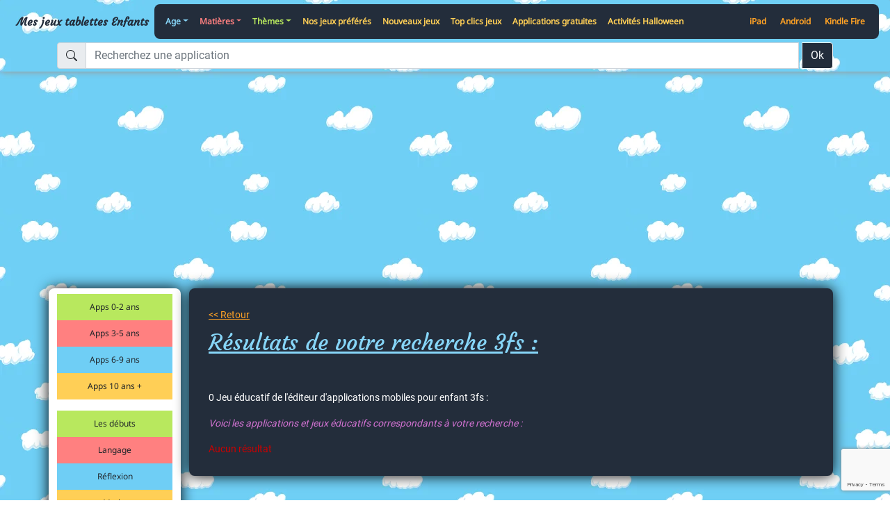

--- FILE ---
content_type: text/html; charset=UTF-8
request_url: https://www.mesjeuxtablettesenfants.com/jeux-3fs-pour-enfants-0-0-0-0-220-0-0.html
body_size: 4811
content:

<!doctype html>
<html lang="fr">
<head>
	<meta http-equiv="Content-Type" content="text/html; charset=utf-8" />

	<meta name="description" content="Jeux et applications 3fs - Les meilleurs jeux et applications pour tablettes destinés aux enfants. Pour tablettes ipad, android et kindle." />
	<meta name="keywords" content="3fs,jeux gratuits tablette, jeux gratuits enfants, applis ipad gratuites, applications kindle enfants, applis ipad enfants, applis android enfant, jeux tablette android, jeux tablette ipad, jeux pour enfants, applis pour enfants, applications enfants, applis tablettes enfants, jeux tablettes enfants, applications tablettes enfants, langage enfants ipad, maths enfants ipad, creativite enfants ipad, reflexion enfants ipad, livres enfants ipad, enfants 2 ans ipad, enfants 3 ans ipad, enfants 4 ans ipad, enfants 5 ans ipad, enfants 6 ans ipad, enfants tablette, play store enfants, app store enfants, tablette google enfant, jeux tablette pour les petits, applis pour les petits, jeux ios, jeux android, jeux app store, jeux play store, jeux kindle fire, jeux amazon, apps ios, apps gratuites ios, enfants ios, enfant app store, app petits app store, application enfant app store, apple enfant, apple jeux gratuits"> 

	<meta name="viewport" content="width=device-width, initial-scale=1">
	<link rel="shortcut icon" href="https://www.mesjeuxtablettesenfants.com/favicon.ico">
	<link rel="icon" href="https://www.mesjeuxtablettesenfants.com/favicon.gif" type="image/gif" />

	<!-- Bootstrap core CSS -->
	<link href="https://www.mesjeuxtablettesenfants.com/includes/css/bootstrap.min.css" rel="stylesheet">
	<link href="https://www.mesjeuxtablettesenfants.com/includes/css/emanet.css?1766012629" rel="stylesheet">
	<link href="https://www.mesjeuxtablettesenfants.com/includes/css/jcarousel.responsive.css?1766012629" rel="stylesheet">

    <script src="https://www.mesjeuxtablettesenfants.com/includes/js/jquery-3.6.0.min.js" type="text/javascript"></script>
    
    <script src="https://www.google.com/recaptcha/api.js?render=6LdN8a4pAAAAAJpEk7inS7zfYv2UDf3C-SlyHIZr"></script>

	<script async src="https://www.googletagmanager.com/gtag/js?id=G-M1WWQS4SED"></script>

	<!--<script async src="https://pagead2.googlesyndication.com/pagead/js/adsbygoogle.js?client=ca-pub-5813428054731986"
	crossorigin="anonymous"></script>-->

	 <title>Jeux et applications 3fs - Mes jeux tablettes enfants</title>


</head>
<body class="d-flex flex-column h-100">
	<header class="sticky-top p-1">
    <nav class="navbar navbar-expand-lg navbar-dark emanet-header">
        <div class="container-fluid">
            <a class="p-2 bg-opacity-50 logo" href="https://www.mesjeuxtablettesenfants.com/">
                Mes jeux tablettes Enfants
                
                <!--
                <a class="navbar-brand p-2 bg-opacity-50" href="https://www.mesjeuxtablettesenfants.com/">
                    <img src="https://www.mesjeuxtablettesenfants.com/images/emanet-logo2.png" height="75" alt="">
                </a>
                -->
            </a>
            <button class="navbar-toggler emanet-bg-black" type="button" data-bs-toggle="collapse" data-bs-target="#navbarCollapse" aria-controls="navbarCollapse" aria-expanded="false" aria-label="Toggle navigation">
                <span class="navbar-toggler-icon"></span>
            </button>
            <div class="collapse navbar-collapse emanet-bg p-2 emanet-bg-round" id="navbarCollapse">
                <ul class="navbar-nav me-auto mb-2 mb-md-0">
                    <li class="nav-item dropdown"><a class="nav-link emanet-nav-font-titre emanet-nav-font-titre-1 dropdown-toggle" id="navbarDropdownMenuLinkThemes" role="button" data-bs-toggle="dropdown" aria-expanded="false" href="#">Age</a><div class="dropdown-menu" aria-labelledby="navbarDropdownMenuLinkThemes"><a class="dropdown-item emanet-header emanet-nav-font-titre" href="applis-enfants-0-2-ans-1.html">Apps 0-2 ans</a><a class="dropdown-item emanet-header emanet-nav-font-titre" href="applis-enfants-3-5-ans-2.html">Apps 3-5 ans</a><a class="dropdown-item emanet-header emanet-nav-font-titre" href="applis-enfants-6-9-ans-3.html">Apps 6-9 ans</a><a class="dropdown-item emanet-header emanet-nav-font-titre" href="applis-enfants-10-ans--4.html">Apps 10 ans +</a></div></li><li class="nav-item dropdown"><a class="nav-link emanet-nav-font-titre emanet-nav-font-titre-2 dropdown-toggle" id="navbarDropdownMenuLinkThemes" role="button" data-bs-toggle="dropdown" aria-expanded="false" href="#">Matières</a><div class="dropdown-menu" aria-labelledby="navbarDropdownMenuLinkThemes"><a class="dropdown-item emanet-header emanet-nav-font-titre" href="apps-les-debuts-pour-enfants-0-8.html">Les débuts</a><a class="dropdown-item emanet-header emanet-nav-font-titre" href="apps-langage-pour-enfants-0-1.html">Langage</a><a class="dropdown-item emanet-header emanet-nav-font-titre" href="apps-reflexion--pour-enfants-0-5.html">Réflexion </a><a class="dropdown-item emanet-header emanet-nav-font-titre" href="apps-maths-pour-enfants-0-2.html">Maths</a><a class="dropdown-item emanet-header emanet-nav-font-titre" href="apps-sciences-pour-enfants-0-9.html">Sciences</a><a class="dropdown-item emanet-header emanet-nav-font-titre" href="apps-francais-pour-enfants-0-12.html">Français</a><a class="dropdown-item emanet-header emanet-nav-font-titre" href="apps-histoire-geographie-pour-enfants-0-11.html">Histoire Géographie</a><a class="dropdown-item emanet-header emanet-nav-font-titre" href="apps-anglais-et-langues-pour-enfants-0-13.html">Anglais et langues</a><a class="dropdown-item emanet-header emanet-nav-font-titre" href="apps-livres-interactifs-pour-enfants-0-7.html">Livres interactifs</a><a class="dropdown-item emanet-header emanet-nav-font-titre" href="apps-creativite-pour-enfants-0-3.html">Créativité</a><a class="dropdown-item emanet-header emanet-nav-font-titre" href="apps-vie-quotidienne-pour-enfants-0-6.html">Vie quotidienne</a><a class="dropdown-item emanet-header emanet-nav-font-titre" href="apps-amusements-pour-enfants-0-10.html">Amusements</a></div></li><li class="nav-item dropdown"><a class="nav-link emanet-nav-font-titre emanet-nav-font-titre-3 dropdown-toggle" id="navbarDropdownMenuLinkThemes" role="button" data-bs-toggle="dropdown" aria-expanded="false" href="#">Thèmes</a><div class="dropdown-menu" aria-labelledby="navbarDropdownMenuLinkThemes"><a class="dropdown-item emanet-header emanet-nav-font-titre" href="applications-animaux-0-4.html">Animaux</a><a class="dropdown-item emanet-header emanet-nav-font-titre" href="applications-art-0-3.html">Art</a><a class="dropdown-item emanet-header emanet-nav-font-titre" href="applications-berceuses-et-nuit-0-19.html">Berceuses et nuit</a><a class="dropdown-item emanet-header emanet-nav-font-titre" href="applications-cahier-de-vacances-et-revisions-0-22.html">Cahier de vacances et révisions</a><a class="dropdown-item emanet-header emanet-nav-font-titre" href="applications-calme-et-zen-0-20.html">Calme et Zen</a><a class="dropdown-item emanet-header emanet-nav-font-titre" href="applications-dessin-anime-et-personnages-0-7.html">Dessin-animé et personnages</a><a class="dropdown-item emanet-header emanet-nav-font-titre" href="applications-divers-0-9.html">Divers</a><a class="dropdown-item emanet-header emanet-nav-font-titre" href="applications-elevage-0-30.html">Elevage</a><a class="dropdown-item emanet-header emanet-nav-font-titre" href="applications-espace-et-etoiles-0-33.html">Espace et étoiles</a><a class="dropdown-item emanet-header emanet-nav-font-titre" href="applications-examen-0-14.html">Examen</a><a class="dropdown-item emanet-header emanet-nav-font-titre" href="applications-gestion-0-15.html">Gestion</a><a class="dropdown-item emanet-header emanet-nav-font-titre" href="applications-halloween-0-18.html">Halloween</a><a class="dropdown-item emanet-header emanet-nav-font-titre" href="applications-heure-apprendre-a-lire-l-heure-0-23.html">Heure : apprendre à lire l'heure</a><a class="dropdown-item emanet-header emanet-nav-font-titre" href="applications-jeux-de-societe--0-13.html">Jeux de socièté </a><a class="dropdown-item emanet-header emanet-nav-font-titre" href="applications-jeux-preferes-des-ados-0-34.html">Jeux préférés des ados</a><a class="dropdown-item emanet-header emanet-nav-font-titre" href="applications-lego-0-25.html">Lego</a><a class="dropdown-item emanet-header emanet-nav-font-titre" href="applications-maison-0-11.html">Maison</a><a class="dropdown-item emanet-header emanet-nav-font-titre" href="applications-metiers-0-5.html">Metiers</a><a class="dropdown-item emanet-header emanet-nav-font-titre" href="applications-mondes-imaginaires-0-8.html">Mondes imaginaires</a><a class="dropdown-item emanet-header emanet-nav-font-titre" href="applications-montessori-0-12.html">Montessori</a><a class="dropdown-item emanet-header emanet-nav-font-titre" href="applications-musique-0-2.html">Musique</a><a class="dropdown-item emanet-header emanet-nav-font-titre" href="applications-nature-0-16.html">Nature</a><a class="dropdown-item emanet-header emanet-nav-font-titre" href="applications-noel-0-17.html">Noël</a><a class="dropdown-item emanet-header emanet-nav-font-titre" href="applications-outils-et-organisation-0-21.html">Outils et organisation</a><a class="dropdown-item emanet-header emanet-nav-font-titre" href="applications-paques-0-35.html">Pâques</a><a class="dropdown-item emanet-header emanet-nav-font-titre" href="applications-saisons-et-fetes-0-10.html">Saisons et fêtes</a><a class="dropdown-item emanet-header emanet-nav-font-titre" href="applications-simulation-0-29.html">Simulation</a><a class="dropdown-item emanet-header emanet-nav-font-titre" href="applications-vehicules-et-transport-0-1.html">Véhicules et transport</a><a class="dropdown-item emanet-header emanet-nav-font-titre" href="applications-videos-plateformes-enfants-0-26.html">Vidéos : plateformes enfants</a></div></li>                    

                    <li class="nav-item"><a class="nav-link emanet-nav-font-titre emanet-nav-font-titre-4" href="nos-coups-de-coeur.html">Nos jeux préférés</a></li>
                    <li class="nav-item"><a class="nav-link emanet-nav-font-titre emanet-nav-font-titre-4" href="nouveaux-jeux.html">Nouveaux jeux</a></li>
                    <li class="nav-item"><a class="nav-link emanet-nav-font-titre emanet-nav-font-titre-4" href="top-clics.html">Top clics jeux</a></li>
                    <li class="nav-item"><a class="nav-link emanet-nav-font-titre emanet-nav-font-titre-4" href="applications-educatives-gratuites.html">Applications gratuites</a></li>
                    <li class="nav-item"><a class="nav-link emanet-nav-font-titre emanet-nav-font-titre-4" href="activites-enfants-halloween.html">Activités Halloween</a></li>
                </ul>
                
                <ul class="navbar-nav mb-2 mb-md-0 d-flex">
                    <li class="nav-item pe-1"><a class="nav-link emanet-nav-font-titre" href="ipad.html">iPad</a></li>
                    <li class="nav-item pe-1"><a class="nav-link emanet-nav-font-titre" href="android.html">Android</a></li>
                    <li class="nav-item pe-1"><a class="nav-link emanet-nav-font-titre" href="kindle.html">Kindle Fire</a></li>  
                    
                </ul>
                
                

            </div>
        </div>
        

    </nav>
    
    <div class="container mt-1">
        <form action="page_resultat.php" method="post" id="recherche">
            <div class="input-group">
                <span class="input-group-text" id="basic-addon1">
                    <svg xmlns="http://www.w3.org/2000/svg" width="16" height="16" fill="currentColor" class="bi bi-search" viewBox="0 0 16 16">
                        <path d="M11.742 10.344a6.5 6.5 0 1 0-1.397 1.398h-.001c.03.04.062.078.098.115l3.85 3.85a1 1 0 0 0 1.415-1.414l-3.85-3.85a1.007 1.007 0 0 0-.115-.1zM12 6.5a5.5 5.5 0 1 1-11 0 5.5 5.5 0 0 1 11 0z"/>
                    </svg>
                </span>
                <input type="text" class="form-control" name="recherche" placeholder="Recherchez une application" aria-label="Recherchez une application" aria-describedby="basic-addon1">
                <button class="btn btn-outline-light emanet-bg-black ms-1" type="submit">Ok</button>

                
                
            </div>
        </form>
    </div>
    
    

</header>

    <div class="container-fluid mt-2 text-center" style="height:280px;">
                    <!-- mjt bloc reactif -->
            <ins class="adsbygoogle adslot_1"
            style="display:block;"
            data-ad-client="ca-pub-5813428054731986"
            data-ad-slot="6468317439"
            data-ad-format="auto">
            </ins>
            <script>
                (adsbygoogle = window.adsbygoogle || []).push({});
            </script>
            
                </div>
        <main class="flex-shrink-0">
       
        <div class="container">

            <div class="row">
                <div class="col-2 menuHide text-center py-2">
                    <nav id="gauche">
    <ul class="list-unstyled">
        <li><a class="dropdown-item emanet-header emanet-nav-font-titre" href="applis-enfants-0-2-ans-1.html">Apps 0-2 ans</a></li><li><a class="dropdown-item emanet-header emanet-nav-font-titre" href="applis-enfants-3-5-ans-2.html">Apps 3-5 ans</a></li><li><a class="dropdown-item emanet-header emanet-nav-font-titre" href="applis-enfants-6-9-ans-3.html">Apps 6-9 ans</a></li><li><a class="dropdown-item emanet-header emanet-nav-font-titre" href="applis-enfants-10-ans--4.html">Apps 10 ans +</a></li>
    </ul>

    <ul class="list-unstyled">
        <li><a class="dropdown-item emanet-header emanet-nav-font-titre" href="apps-les-debuts-pour-enfants-0-8.html">Les débuts</a></li><li><a class="dropdown-item emanet-header emanet-nav-font-titre" href="apps-langage-pour-enfants-0-1.html">Langage</a></li><li><a class="dropdown-item emanet-header emanet-nav-font-titre" href="apps-reflexion--pour-enfants-0-5.html">Réflexion </a></li><li><a class="dropdown-item emanet-header emanet-nav-font-titre" href="apps-maths-pour-enfants-0-2.html">Maths</a></li><li><a class="dropdown-item emanet-header emanet-nav-font-titre" href="apps-sciences-pour-enfants-0-9.html">Sciences</a></li><li><a class="dropdown-item emanet-header emanet-nav-font-titre" href="apps-francais-pour-enfants-0-12.html">Français</a></li><li><a class="dropdown-item emanet-header emanet-nav-font-titre" href="apps-histoire-geographie-pour-enfants-0-11.html">Histoire Géographie</a></li><li><a class="dropdown-item emanet-header emanet-nav-font-titre" href="apps-anglais-et-langues-pour-enfants-0-13.html">Anglais et langues</a></li><li><a class="dropdown-item emanet-header emanet-nav-font-titre" href="apps-livres-interactifs-pour-enfants-0-7.html">Livres interactifs</a></li><li><a class="dropdown-item emanet-header emanet-nav-font-titre" href="apps-creativite-pour-enfants-0-3.html">Créativité</a></li><li><a class="dropdown-item emanet-header emanet-nav-font-titre" href="apps-vie-quotidienne-pour-enfants-0-6.html">Vie quotidienne</a></li><li><a class="dropdown-item emanet-header emanet-nav-font-titre" href="apps-amusements-pour-enfants-0-10.html">Amusements</a></li>
    </ul>

    <ul class="list-unstyled">
        <li><a class="dropdown-item emanet-header emanet-nav-font-titre" href="nos-coups-de-coeur.html">Nos jeux préférés</a></li>
        <li><a class="dropdown-item emanet-header emanet-nav-font-titre" href="nouveaux-jeux.html">Nouveaux jeux</a></li>
        <li><a class="dropdown-item emanet-header emanet-nav-font-titre" href="top-clics.html">Top clics jeux</a></li>
        <li><a class="dropdown-item emanet-header emanet-nav-font-titre" href="applications-educatives-gratuites.html">Applications gratuites</a></li>
        <li><a class="dropdown-item emanet-header emanet-nav-font-titre" href="activites-enfants-halloween.html">Activités Halloween</a></li>
    </ul>
    
</nav>                    
                </div>
                <div class="col-10" id="content-mjte">
                    
                    <div class="container2">
						<a href="index.html"><< Retour</a><h2 style="margin-top:10px;">Résultats de votre recherche 3fs :</h2><br /><p><br>0 Jeu éducatif de l'éditeur d'applications mobiles pour enfant 3fs : </p><p style="color:#D473D4;font-style:italic;">Voici les applications et jeux éducatifs correspondants à votre recherche :</p><span style="color:#CC0000;">Aucun résultat</span>                  	</div>
                </div>
            </div>
		</div>
    </main>
    
<footer class="text-center emanet-footer">
  <div class="container">

        <div id="motscles">
            

        </div>

        <div id="liens">
            
            
            <a href="https://www.instagram.com/mesjeuxtablettesenfants/" target="_blank" class="emanet-social-card"><img src="https://www.mesjeuxtablettesenfants.com/images/instagram-icon.png" width="40" height="40" alt="Instagram" /><img src="https://www.mesjeuxtablettesenfants.com/images/instagram-icon-hover.png" width="40" height="40" alt="Instagram" class="img-top" /></a>
            <a href="https://www.pinterest.fr/applis_enfants/" target="_blank" class="emanet-social-card"><img src="https://www.mesjeuxtablettesenfants.com/images/pinterest-icon.png" width="40" height="40" alt="Instagram" /><img src="https://www.mesjeuxtablettesenfants.com/images/pinterest-icon-hover.png" width="40" height="40" alt="Pinterest" class="img-top" /></a>
            <a href="https://www.facebook.com/mesjeuxtablettesenfant/" target="_blank" class="emanet-social-card"><img src="https://www.mesjeuxtablettesenfants.com/images/facebook-icon.png" width="40" height="40" alt="Facebook" /><img src="https://www.mesjeuxtablettesenfants.com/images/facebook-icon-hover.png" width="40" height="40" alt="Facebook" class="img-top" /></a>
            
            <br />

            <a href="https://www.coloryourname.net/" target="_blank" rel="noopener">Color Your Name</a>
            <a href="https://www.mesapplicationsjeuxmobile.com/" target="_blank">Mes Applications Jeux Mobile</a>
            <a href="https://www.mesjeuxvirtuels.com/" target="_blank" rel="noopener">Mes jeux virtuels</a>

            <br />
            <a href="https://www.emanet.fr/contact.php" target="_blank">Nous contacter</a> - <a href="inscription.php">Espace développeurs</a> - <a href="#" onclick="javascript:showSettingsDialog();">Paramètres des cookies</a> - <a href="privacy.php">Protection des données</a><br />
            <a href="https://www.emanet.fr/" target="_blank">EMANET</a> - N° Siren 499 702 447
        </div>
    </div>
</footer>

<script src="https://www.mesjeuxtablettesenfants.com/includes/js/bootstrap.bundle.min.js" integrity="sha384-ka7Sk0Gln4gmtz2MlQnikT1wXgYsOg+OMhuP+IlRH9sENBO0LRn5q+8nbTov4+1p" crossorigin="anonymous"></script>

<!--<script src="https://www.mesjeuxtablettesenfants.com/includes/js/bootstrap-cookie-consent-settings.js"></script>-->




<script>

    /*function callback_cookie(){
        // analyses
        //console.log("analyses: "+cookieSettings.getSettings("analyses"));
        if(cookieSettings.getSettings("analyses")==true){
            //GOOGLE ANALYTICS
            window.dataLayer = window.dataLayer || [];
            function gtag(){dataLayer.push(arguments);}
            gtag('js', new Date());
            gtag('config', 'G-M1WWQS4SED');

        }
        
        // adsense
        if(cookieSettings.getSettings("personalization")!=undefined){
                            //console.log("download ads");
                (adsbygoogle = window.adsbygoogle || []).push({});
                        }
        
        // personnalization
        //console.log("personalization: "+cookieSettings.getSettings("personalization"));
        if(cookieSettings.getSettings("personalization")==true){
            (adsbygoogle=window.adsbygoogle||[]).requestNonPersonalizedAds=0;
        }else{
            (adsbygoogle=window.adsbygoogle||[]).requestNonPersonalizedAds=1;
        }
        if(cookieSettings.getSettings("personalization")!=undefined){
            //console.log("launch ads");
            (adsbygoogle=window.adsbygoogle||[]).pauseAdRequests=0;
        }
        
        
    }
    
    var cookieSettings = new BootstrapCookieConsentSettings({
        languages: ["fr"], // supported languages (in ./content/), defaults to first in array
        contentURL: "https://www.mesjeuxtablettesenfants.com/includes/content",
        lang: 'fr',
        postSelectionCallback: callback_cookie // callback function, called after the user has made his selection
    })
    
    function showSettingsDialog() {
        cookieSettings.showDialog()
    }*/

    $(document).ready(function () {
        //$("#settingsOutput").text(JSON.stringify(cookieSettings.getSettings()))
        //$("#settingsAnalysisOutput").text(cookieSettings.getSettings("analyses"))

        //callback_cookie()

        /* GOOGLE ANALYTICS */
        window.dataLayer = window.dataLayer || [];
        function gtag(){dataLayer.push(arguments);}
        gtag('js', new Date());
        gtag('config', 'G-M1WWQS4SED');

        /* RECAPTCHA */
        /*var s = document.createElement("script");
        s.type = "text/javascript";
        s.src = "https://www.google.com/recaptcha/api.js?render=6Lec_UAcAAAAANWcb2h8QlIzWbMr44F0KrDqMtDG";
        $("head").append(s);*/
        
        grecaptcha.ready(function() {
        // do request for recaptcha token
        // response is promise with passed token
            grecaptcha.execute('6LdN8a4pAAAAAJpEk7inS7zfYv2UDf3C-SlyHIZr', {action:'validate_captcha'})
                    .then(function(token) {
                //console.log(token);
                        
                $.post("https://www.mesjeuxtablettesenfants.com/check-score.php", { token_recaptcha: token },
                function(data){
                    //console.log(data);
                    if(data=='ok'){

                        var s = document.createElement("script");
                        s.type = "text/javascript";
                        s.src = "https://pagead2.googlesyndication.com/pagead/js/adsbygoogle.js?client=ca-pub-5813428054731986";
                        $("head").append(s);

                        
                        
                        //(adsbygoogle = window.adsbygoogle || []).push({});
                        
                    };
                });
                
                
            });
        });
    })

</script></body>
</html>

--- FILE ---
content_type: text/html; charset=utf-8
request_url: https://www.google.com/recaptcha/api2/anchor?ar=1&k=6LdN8a4pAAAAAJpEk7inS7zfYv2UDf3C-SlyHIZr&co=aHR0cHM6Ly93d3cubWVzamV1eHRhYmxldHRlc2VuZmFudHMuY29tOjQ0Mw..&hl=en&v=7gg7H51Q-naNfhmCP3_R47ho&size=invisible&anchor-ms=20000&execute-ms=15000&cb=69dc0qe1fmqm
body_size: 48160
content:
<!DOCTYPE HTML><html dir="ltr" lang="en"><head><meta http-equiv="Content-Type" content="text/html; charset=UTF-8">
<meta http-equiv="X-UA-Compatible" content="IE=edge">
<title>reCAPTCHA</title>
<style type="text/css">
/* cyrillic-ext */
@font-face {
  font-family: 'Roboto';
  font-style: normal;
  font-weight: 400;
  font-stretch: 100%;
  src: url(//fonts.gstatic.com/s/roboto/v48/KFO7CnqEu92Fr1ME7kSn66aGLdTylUAMa3GUBHMdazTgWw.woff2) format('woff2');
  unicode-range: U+0460-052F, U+1C80-1C8A, U+20B4, U+2DE0-2DFF, U+A640-A69F, U+FE2E-FE2F;
}
/* cyrillic */
@font-face {
  font-family: 'Roboto';
  font-style: normal;
  font-weight: 400;
  font-stretch: 100%;
  src: url(//fonts.gstatic.com/s/roboto/v48/KFO7CnqEu92Fr1ME7kSn66aGLdTylUAMa3iUBHMdazTgWw.woff2) format('woff2');
  unicode-range: U+0301, U+0400-045F, U+0490-0491, U+04B0-04B1, U+2116;
}
/* greek-ext */
@font-face {
  font-family: 'Roboto';
  font-style: normal;
  font-weight: 400;
  font-stretch: 100%;
  src: url(//fonts.gstatic.com/s/roboto/v48/KFO7CnqEu92Fr1ME7kSn66aGLdTylUAMa3CUBHMdazTgWw.woff2) format('woff2');
  unicode-range: U+1F00-1FFF;
}
/* greek */
@font-face {
  font-family: 'Roboto';
  font-style: normal;
  font-weight: 400;
  font-stretch: 100%;
  src: url(//fonts.gstatic.com/s/roboto/v48/KFO7CnqEu92Fr1ME7kSn66aGLdTylUAMa3-UBHMdazTgWw.woff2) format('woff2');
  unicode-range: U+0370-0377, U+037A-037F, U+0384-038A, U+038C, U+038E-03A1, U+03A3-03FF;
}
/* math */
@font-face {
  font-family: 'Roboto';
  font-style: normal;
  font-weight: 400;
  font-stretch: 100%;
  src: url(//fonts.gstatic.com/s/roboto/v48/KFO7CnqEu92Fr1ME7kSn66aGLdTylUAMawCUBHMdazTgWw.woff2) format('woff2');
  unicode-range: U+0302-0303, U+0305, U+0307-0308, U+0310, U+0312, U+0315, U+031A, U+0326-0327, U+032C, U+032F-0330, U+0332-0333, U+0338, U+033A, U+0346, U+034D, U+0391-03A1, U+03A3-03A9, U+03B1-03C9, U+03D1, U+03D5-03D6, U+03F0-03F1, U+03F4-03F5, U+2016-2017, U+2034-2038, U+203C, U+2040, U+2043, U+2047, U+2050, U+2057, U+205F, U+2070-2071, U+2074-208E, U+2090-209C, U+20D0-20DC, U+20E1, U+20E5-20EF, U+2100-2112, U+2114-2115, U+2117-2121, U+2123-214F, U+2190, U+2192, U+2194-21AE, U+21B0-21E5, U+21F1-21F2, U+21F4-2211, U+2213-2214, U+2216-22FF, U+2308-230B, U+2310, U+2319, U+231C-2321, U+2336-237A, U+237C, U+2395, U+239B-23B7, U+23D0, U+23DC-23E1, U+2474-2475, U+25AF, U+25B3, U+25B7, U+25BD, U+25C1, U+25CA, U+25CC, U+25FB, U+266D-266F, U+27C0-27FF, U+2900-2AFF, U+2B0E-2B11, U+2B30-2B4C, U+2BFE, U+3030, U+FF5B, U+FF5D, U+1D400-1D7FF, U+1EE00-1EEFF;
}
/* symbols */
@font-face {
  font-family: 'Roboto';
  font-style: normal;
  font-weight: 400;
  font-stretch: 100%;
  src: url(//fonts.gstatic.com/s/roboto/v48/KFO7CnqEu92Fr1ME7kSn66aGLdTylUAMaxKUBHMdazTgWw.woff2) format('woff2');
  unicode-range: U+0001-000C, U+000E-001F, U+007F-009F, U+20DD-20E0, U+20E2-20E4, U+2150-218F, U+2190, U+2192, U+2194-2199, U+21AF, U+21E6-21F0, U+21F3, U+2218-2219, U+2299, U+22C4-22C6, U+2300-243F, U+2440-244A, U+2460-24FF, U+25A0-27BF, U+2800-28FF, U+2921-2922, U+2981, U+29BF, U+29EB, U+2B00-2BFF, U+4DC0-4DFF, U+FFF9-FFFB, U+10140-1018E, U+10190-1019C, U+101A0, U+101D0-101FD, U+102E0-102FB, U+10E60-10E7E, U+1D2C0-1D2D3, U+1D2E0-1D37F, U+1F000-1F0FF, U+1F100-1F1AD, U+1F1E6-1F1FF, U+1F30D-1F30F, U+1F315, U+1F31C, U+1F31E, U+1F320-1F32C, U+1F336, U+1F378, U+1F37D, U+1F382, U+1F393-1F39F, U+1F3A7-1F3A8, U+1F3AC-1F3AF, U+1F3C2, U+1F3C4-1F3C6, U+1F3CA-1F3CE, U+1F3D4-1F3E0, U+1F3ED, U+1F3F1-1F3F3, U+1F3F5-1F3F7, U+1F408, U+1F415, U+1F41F, U+1F426, U+1F43F, U+1F441-1F442, U+1F444, U+1F446-1F449, U+1F44C-1F44E, U+1F453, U+1F46A, U+1F47D, U+1F4A3, U+1F4B0, U+1F4B3, U+1F4B9, U+1F4BB, U+1F4BF, U+1F4C8-1F4CB, U+1F4D6, U+1F4DA, U+1F4DF, U+1F4E3-1F4E6, U+1F4EA-1F4ED, U+1F4F7, U+1F4F9-1F4FB, U+1F4FD-1F4FE, U+1F503, U+1F507-1F50B, U+1F50D, U+1F512-1F513, U+1F53E-1F54A, U+1F54F-1F5FA, U+1F610, U+1F650-1F67F, U+1F687, U+1F68D, U+1F691, U+1F694, U+1F698, U+1F6AD, U+1F6B2, U+1F6B9-1F6BA, U+1F6BC, U+1F6C6-1F6CF, U+1F6D3-1F6D7, U+1F6E0-1F6EA, U+1F6F0-1F6F3, U+1F6F7-1F6FC, U+1F700-1F7FF, U+1F800-1F80B, U+1F810-1F847, U+1F850-1F859, U+1F860-1F887, U+1F890-1F8AD, U+1F8B0-1F8BB, U+1F8C0-1F8C1, U+1F900-1F90B, U+1F93B, U+1F946, U+1F984, U+1F996, U+1F9E9, U+1FA00-1FA6F, U+1FA70-1FA7C, U+1FA80-1FA89, U+1FA8F-1FAC6, U+1FACE-1FADC, U+1FADF-1FAE9, U+1FAF0-1FAF8, U+1FB00-1FBFF;
}
/* vietnamese */
@font-face {
  font-family: 'Roboto';
  font-style: normal;
  font-weight: 400;
  font-stretch: 100%;
  src: url(//fonts.gstatic.com/s/roboto/v48/KFO7CnqEu92Fr1ME7kSn66aGLdTylUAMa3OUBHMdazTgWw.woff2) format('woff2');
  unicode-range: U+0102-0103, U+0110-0111, U+0128-0129, U+0168-0169, U+01A0-01A1, U+01AF-01B0, U+0300-0301, U+0303-0304, U+0308-0309, U+0323, U+0329, U+1EA0-1EF9, U+20AB;
}
/* latin-ext */
@font-face {
  font-family: 'Roboto';
  font-style: normal;
  font-weight: 400;
  font-stretch: 100%;
  src: url(//fonts.gstatic.com/s/roboto/v48/KFO7CnqEu92Fr1ME7kSn66aGLdTylUAMa3KUBHMdazTgWw.woff2) format('woff2');
  unicode-range: U+0100-02BA, U+02BD-02C5, U+02C7-02CC, U+02CE-02D7, U+02DD-02FF, U+0304, U+0308, U+0329, U+1D00-1DBF, U+1E00-1E9F, U+1EF2-1EFF, U+2020, U+20A0-20AB, U+20AD-20C0, U+2113, U+2C60-2C7F, U+A720-A7FF;
}
/* latin */
@font-face {
  font-family: 'Roboto';
  font-style: normal;
  font-weight: 400;
  font-stretch: 100%;
  src: url(//fonts.gstatic.com/s/roboto/v48/KFO7CnqEu92Fr1ME7kSn66aGLdTylUAMa3yUBHMdazQ.woff2) format('woff2');
  unicode-range: U+0000-00FF, U+0131, U+0152-0153, U+02BB-02BC, U+02C6, U+02DA, U+02DC, U+0304, U+0308, U+0329, U+2000-206F, U+20AC, U+2122, U+2191, U+2193, U+2212, U+2215, U+FEFF, U+FFFD;
}
/* cyrillic-ext */
@font-face {
  font-family: 'Roboto';
  font-style: normal;
  font-weight: 500;
  font-stretch: 100%;
  src: url(//fonts.gstatic.com/s/roboto/v48/KFO7CnqEu92Fr1ME7kSn66aGLdTylUAMa3GUBHMdazTgWw.woff2) format('woff2');
  unicode-range: U+0460-052F, U+1C80-1C8A, U+20B4, U+2DE0-2DFF, U+A640-A69F, U+FE2E-FE2F;
}
/* cyrillic */
@font-face {
  font-family: 'Roboto';
  font-style: normal;
  font-weight: 500;
  font-stretch: 100%;
  src: url(//fonts.gstatic.com/s/roboto/v48/KFO7CnqEu92Fr1ME7kSn66aGLdTylUAMa3iUBHMdazTgWw.woff2) format('woff2');
  unicode-range: U+0301, U+0400-045F, U+0490-0491, U+04B0-04B1, U+2116;
}
/* greek-ext */
@font-face {
  font-family: 'Roboto';
  font-style: normal;
  font-weight: 500;
  font-stretch: 100%;
  src: url(//fonts.gstatic.com/s/roboto/v48/KFO7CnqEu92Fr1ME7kSn66aGLdTylUAMa3CUBHMdazTgWw.woff2) format('woff2');
  unicode-range: U+1F00-1FFF;
}
/* greek */
@font-face {
  font-family: 'Roboto';
  font-style: normal;
  font-weight: 500;
  font-stretch: 100%;
  src: url(//fonts.gstatic.com/s/roboto/v48/KFO7CnqEu92Fr1ME7kSn66aGLdTylUAMa3-UBHMdazTgWw.woff2) format('woff2');
  unicode-range: U+0370-0377, U+037A-037F, U+0384-038A, U+038C, U+038E-03A1, U+03A3-03FF;
}
/* math */
@font-face {
  font-family: 'Roboto';
  font-style: normal;
  font-weight: 500;
  font-stretch: 100%;
  src: url(//fonts.gstatic.com/s/roboto/v48/KFO7CnqEu92Fr1ME7kSn66aGLdTylUAMawCUBHMdazTgWw.woff2) format('woff2');
  unicode-range: U+0302-0303, U+0305, U+0307-0308, U+0310, U+0312, U+0315, U+031A, U+0326-0327, U+032C, U+032F-0330, U+0332-0333, U+0338, U+033A, U+0346, U+034D, U+0391-03A1, U+03A3-03A9, U+03B1-03C9, U+03D1, U+03D5-03D6, U+03F0-03F1, U+03F4-03F5, U+2016-2017, U+2034-2038, U+203C, U+2040, U+2043, U+2047, U+2050, U+2057, U+205F, U+2070-2071, U+2074-208E, U+2090-209C, U+20D0-20DC, U+20E1, U+20E5-20EF, U+2100-2112, U+2114-2115, U+2117-2121, U+2123-214F, U+2190, U+2192, U+2194-21AE, U+21B0-21E5, U+21F1-21F2, U+21F4-2211, U+2213-2214, U+2216-22FF, U+2308-230B, U+2310, U+2319, U+231C-2321, U+2336-237A, U+237C, U+2395, U+239B-23B7, U+23D0, U+23DC-23E1, U+2474-2475, U+25AF, U+25B3, U+25B7, U+25BD, U+25C1, U+25CA, U+25CC, U+25FB, U+266D-266F, U+27C0-27FF, U+2900-2AFF, U+2B0E-2B11, U+2B30-2B4C, U+2BFE, U+3030, U+FF5B, U+FF5D, U+1D400-1D7FF, U+1EE00-1EEFF;
}
/* symbols */
@font-face {
  font-family: 'Roboto';
  font-style: normal;
  font-weight: 500;
  font-stretch: 100%;
  src: url(//fonts.gstatic.com/s/roboto/v48/KFO7CnqEu92Fr1ME7kSn66aGLdTylUAMaxKUBHMdazTgWw.woff2) format('woff2');
  unicode-range: U+0001-000C, U+000E-001F, U+007F-009F, U+20DD-20E0, U+20E2-20E4, U+2150-218F, U+2190, U+2192, U+2194-2199, U+21AF, U+21E6-21F0, U+21F3, U+2218-2219, U+2299, U+22C4-22C6, U+2300-243F, U+2440-244A, U+2460-24FF, U+25A0-27BF, U+2800-28FF, U+2921-2922, U+2981, U+29BF, U+29EB, U+2B00-2BFF, U+4DC0-4DFF, U+FFF9-FFFB, U+10140-1018E, U+10190-1019C, U+101A0, U+101D0-101FD, U+102E0-102FB, U+10E60-10E7E, U+1D2C0-1D2D3, U+1D2E0-1D37F, U+1F000-1F0FF, U+1F100-1F1AD, U+1F1E6-1F1FF, U+1F30D-1F30F, U+1F315, U+1F31C, U+1F31E, U+1F320-1F32C, U+1F336, U+1F378, U+1F37D, U+1F382, U+1F393-1F39F, U+1F3A7-1F3A8, U+1F3AC-1F3AF, U+1F3C2, U+1F3C4-1F3C6, U+1F3CA-1F3CE, U+1F3D4-1F3E0, U+1F3ED, U+1F3F1-1F3F3, U+1F3F5-1F3F7, U+1F408, U+1F415, U+1F41F, U+1F426, U+1F43F, U+1F441-1F442, U+1F444, U+1F446-1F449, U+1F44C-1F44E, U+1F453, U+1F46A, U+1F47D, U+1F4A3, U+1F4B0, U+1F4B3, U+1F4B9, U+1F4BB, U+1F4BF, U+1F4C8-1F4CB, U+1F4D6, U+1F4DA, U+1F4DF, U+1F4E3-1F4E6, U+1F4EA-1F4ED, U+1F4F7, U+1F4F9-1F4FB, U+1F4FD-1F4FE, U+1F503, U+1F507-1F50B, U+1F50D, U+1F512-1F513, U+1F53E-1F54A, U+1F54F-1F5FA, U+1F610, U+1F650-1F67F, U+1F687, U+1F68D, U+1F691, U+1F694, U+1F698, U+1F6AD, U+1F6B2, U+1F6B9-1F6BA, U+1F6BC, U+1F6C6-1F6CF, U+1F6D3-1F6D7, U+1F6E0-1F6EA, U+1F6F0-1F6F3, U+1F6F7-1F6FC, U+1F700-1F7FF, U+1F800-1F80B, U+1F810-1F847, U+1F850-1F859, U+1F860-1F887, U+1F890-1F8AD, U+1F8B0-1F8BB, U+1F8C0-1F8C1, U+1F900-1F90B, U+1F93B, U+1F946, U+1F984, U+1F996, U+1F9E9, U+1FA00-1FA6F, U+1FA70-1FA7C, U+1FA80-1FA89, U+1FA8F-1FAC6, U+1FACE-1FADC, U+1FADF-1FAE9, U+1FAF0-1FAF8, U+1FB00-1FBFF;
}
/* vietnamese */
@font-face {
  font-family: 'Roboto';
  font-style: normal;
  font-weight: 500;
  font-stretch: 100%;
  src: url(//fonts.gstatic.com/s/roboto/v48/KFO7CnqEu92Fr1ME7kSn66aGLdTylUAMa3OUBHMdazTgWw.woff2) format('woff2');
  unicode-range: U+0102-0103, U+0110-0111, U+0128-0129, U+0168-0169, U+01A0-01A1, U+01AF-01B0, U+0300-0301, U+0303-0304, U+0308-0309, U+0323, U+0329, U+1EA0-1EF9, U+20AB;
}
/* latin-ext */
@font-face {
  font-family: 'Roboto';
  font-style: normal;
  font-weight: 500;
  font-stretch: 100%;
  src: url(//fonts.gstatic.com/s/roboto/v48/KFO7CnqEu92Fr1ME7kSn66aGLdTylUAMa3KUBHMdazTgWw.woff2) format('woff2');
  unicode-range: U+0100-02BA, U+02BD-02C5, U+02C7-02CC, U+02CE-02D7, U+02DD-02FF, U+0304, U+0308, U+0329, U+1D00-1DBF, U+1E00-1E9F, U+1EF2-1EFF, U+2020, U+20A0-20AB, U+20AD-20C0, U+2113, U+2C60-2C7F, U+A720-A7FF;
}
/* latin */
@font-face {
  font-family: 'Roboto';
  font-style: normal;
  font-weight: 500;
  font-stretch: 100%;
  src: url(//fonts.gstatic.com/s/roboto/v48/KFO7CnqEu92Fr1ME7kSn66aGLdTylUAMa3yUBHMdazQ.woff2) format('woff2');
  unicode-range: U+0000-00FF, U+0131, U+0152-0153, U+02BB-02BC, U+02C6, U+02DA, U+02DC, U+0304, U+0308, U+0329, U+2000-206F, U+20AC, U+2122, U+2191, U+2193, U+2212, U+2215, U+FEFF, U+FFFD;
}
/* cyrillic-ext */
@font-face {
  font-family: 'Roboto';
  font-style: normal;
  font-weight: 900;
  font-stretch: 100%;
  src: url(//fonts.gstatic.com/s/roboto/v48/KFO7CnqEu92Fr1ME7kSn66aGLdTylUAMa3GUBHMdazTgWw.woff2) format('woff2');
  unicode-range: U+0460-052F, U+1C80-1C8A, U+20B4, U+2DE0-2DFF, U+A640-A69F, U+FE2E-FE2F;
}
/* cyrillic */
@font-face {
  font-family: 'Roboto';
  font-style: normal;
  font-weight: 900;
  font-stretch: 100%;
  src: url(//fonts.gstatic.com/s/roboto/v48/KFO7CnqEu92Fr1ME7kSn66aGLdTylUAMa3iUBHMdazTgWw.woff2) format('woff2');
  unicode-range: U+0301, U+0400-045F, U+0490-0491, U+04B0-04B1, U+2116;
}
/* greek-ext */
@font-face {
  font-family: 'Roboto';
  font-style: normal;
  font-weight: 900;
  font-stretch: 100%;
  src: url(//fonts.gstatic.com/s/roboto/v48/KFO7CnqEu92Fr1ME7kSn66aGLdTylUAMa3CUBHMdazTgWw.woff2) format('woff2');
  unicode-range: U+1F00-1FFF;
}
/* greek */
@font-face {
  font-family: 'Roboto';
  font-style: normal;
  font-weight: 900;
  font-stretch: 100%;
  src: url(//fonts.gstatic.com/s/roboto/v48/KFO7CnqEu92Fr1ME7kSn66aGLdTylUAMa3-UBHMdazTgWw.woff2) format('woff2');
  unicode-range: U+0370-0377, U+037A-037F, U+0384-038A, U+038C, U+038E-03A1, U+03A3-03FF;
}
/* math */
@font-face {
  font-family: 'Roboto';
  font-style: normal;
  font-weight: 900;
  font-stretch: 100%;
  src: url(//fonts.gstatic.com/s/roboto/v48/KFO7CnqEu92Fr1ME7kSn66aGLdTylUAMawCUBHMdazTgWw.woff2) format('woff2');
  unicode-range: U+0302-0303, U+0305, U+0307-0308, U+0310, U+0312, U+0315, U+031A, U+0326-0327, U+032C, U+032F-0330, U+0332-0333, U+0338, U+033A, U+0346, U+034D, U+0391-03A1, U+03A3-03A9, U+03B1-03C9, U+03D1, U+03D5-03D6, U+03F0-03F1, U+03F4-03F5, U+2016-2017, U+2034-2038, U+203C, U+2040, U+2043, U+2047, U+2050, U+2057, U+205F, U+2070-2071, U+2074-208E, U+2090-209C, U+20D0-20DC, U+20E1, U+20E5-20EF, U+2100-2112, U+2114-2115, U+2117-2121, U+2123-214F, U+2190, U+2192, U+2194-21AE, U+21B0-21E5, U+21F1-21F2, U+21F4-2211, U+2213-2214, U+2216-22FF, U+2308-230B, U+2310, U+2319, U+231C-2321, U+2336-237A, U+237C, U+2395, U+239B-23B7, U+23D0, U+23DC-23E1, U+2474-2475, U+25AF, U+25B3, U+25B7, U+25BD, U+25C1, U+25CA, U+25CC, U+25FB, U+266D-266F, U+27C0-27FF, U+2900-2AFF, U+2B0E-2B11, U+2B30-2B4C, U+2BFE, U+3030, U+FF5B, U+FF5D, U+1D400-1D7FF, U+1EE00-1EEFF;
}
/* symbols */
@font-face {
  font-family: 'Roboto';
  font-style: normal;
  font-weight: 900;
  font-stretch: 100%;
  src: url(//fonts.gstatic.com/s/roboto/v48/KFO7CnqEu92Fr1ME7kSn66aGLdTylUAMaxKUBHMdazTgWw.woff2) format('woff2');
  unicode-range: U+0001-000C, U+000E-001F, U+007F-009F, U+20DD-20E0, U+20E2-20E4, U+2150-218F, U+2190, U+2192, U+2194-2199, U+21AF, U+21E6-21F0, U+21F3, U+2218-2219, U+2299, U+22C4-22C6, U+2300-243F, U+2440-244A, U+2460-24FF, U+25A0-27BF, U+2800-28FF, U+2921-2922, U+2981, U+29BF, U+29EB, U+2B00-2BFF, U+4DC0-4DFF, U+FFF9-FFFB, U+10140-1018E, U+10190-1019C, U+101A0, U+101D0-101FD, U+102E0-102FB, U+10E60-10E7E, U+1D2C0-1D2D3, U+1D2E0-1D37F, U+1F000-1F0FF, U+1F100-1F1AD, U+1F1E6-1F1FF, U+1F30D-1F30F, U+1F315, U+1F31C, U+1F31E, U+1F320-1F32C, U+1F336, U+1F378, U+1F37D, U+1F382, U+1F393-1F39F, U+1F3A7-1F3A8, U+1F3AC-1F3AF, U+1F3C2, U+1F3C4-1F3C6, U+1F3CA-1F3CE, U+1F3D4-1F3E0, U+1F3ED, U+1F3F1-1F3F3, U+1F3F5-1F3F7, U+1F408, U+1F415, U+1F41F, U+1F426, U+1F43F, U+1F441-1F442, U+1F444, U+1F446-1F449, U+1F44C-1F44E, U+1F453, U+1F46A, U+1F47D, U+1F4A3, U+1F4B0, U+1F4B3, U+1F4B9, U+1F4BB, U+1F4BF, U+1F4C8-1F4CB, U+1F4D6, U+1F4DA, U+1F4DF, U+1F4E3-1F4E6, U+1F4EA-1F4ED, U+1F4F7, U+1F4F9-1F4FB, U+1F4FD-1F4FE, U+1F503, U+1F507-1F50B, U+1F50D, U+1F512-1F513, U+1F53E-1F54A, U+1F54F-1F5FA, U+1F610, U+1F650-1F67F, U+1F687, U+1F68D, U+1F691, U+1F694, U+1F698, U+1F6AD, U+1F6B2, U+1F6B9-1F6BA, U+1F6BC, U+1F6C6-1F6CF, U+1F6D3-1F6D7, U+1F6E0-1F6EA, U+1F6F0-1F6F3, U+1F6F7-1F6FC, U+1F700-1F7FF, U+1F800-1F80B, U+1F810-1F847, U+1F850-1F859, U+1F860-1F887, U+1F890-1F8AD, U+1F8B0-1F8BB, U+1F8C0-1F8C1, U+1F900-1F90B, U+1F93B, U+1F946, U+1F984, U+1F996, U+1F9E9, U+1FA00-1FA6F, U+1FA70-1FA7C, U+1FA80-1FA89, U+1FA8F-1FAC6, U+1FACE-1FADC, U+1FADF-1FAE9, U+1FAF0-1FAF8, U+1FB00-1FBFF;
}
/* vietnamese */
@font-face {
  font-family: 'Roboto';
  font-style: normal;
  font-weight: 900;
  font-stretch: 100%;
  src: url(//fonts.gstatic.com/s/roboto/v48/KFO7CnqEu92Fr1ME7kSn66aGLdTylUAMa3OUBHMdazTgWw.woff2) format('woff2');
  unicode-range: U+0102-0103, U+0110-0111, U+0128-0129, U+0168-0169, U+01A0-01A1, U+01AF-01B0, U+0300-0301, U+0303-0304, U+0308-0309, U+0323, U+0329, U+1EA0-1EF9, U+20AB;
}
/* latin-ext */
@font-face {
  font-family: 'Roboto';
  font-style: normal;
  font-weight: 900;
  font-stretch: 100%;
  src: url(//fonts.gstatic.com/s/roboto/v48/KFO7CnqEu92Fr1ME7kSn66aGLdTylUAMa3KUBHMdazTgWw.woff2) format('woff2');
  unicode-range: U+0100-02BA, U+02BD-02C5, U+02C7-02CC, U+02CE-02D7, U+02DD-02FF, U+0304, U+0308, U+0329, U+1D00-1DBF, U+1E00-1E9F, U+1EF2-1EFF, U+2020, U+20A0-20AB, U+20AD-20C0, U+2113, U+2C60-2C7F, U+A720-A7FF;
}
/* latin */
@font-face {
  font-family: 'Roboto';
  font-style: normal;
  font-weight: 900;
  font-stretch: 100%;
  src: url(//fonts.gstatic.com/s/roboto/v48/KFO7CnqEu92Fr1ME7kSn66aGLdTylUAMa3yUBHMdazQ.woff2) format('woff2');
  unicode-range: U+0000-00FF, U+0131, U+0152-0153, U+02BB-02BC, U+02C6, U+02DA, U+02DC, U+0304, U+0308, U+0329, U+2000-206F, U+20AC, U+2122, U+2191, U+2193, U+2212, U+2215, U+FEFF, U+FFFD;
}

</style>
<link rel="stylesheet" type="text/css" href="https://www.gstatic.com/recaptcha/releases/7gg7H51Q-naNfhmCP3_R47ho/styles__ltr.css">
<script nonce="jbIkCx6MbdOpuf4zGwdfow" type="text/javascript">window['__recaptcha_api'] = 'https://www.google.com/recaptcha/api2/';</script>
<script type="text/javascript" src="https://www.gstatic.com/recaptcha/releases/7gg7H51Q-naNfhmCP3_R47ho/recaptcha__en.js" nonce="jbIkCx6MbdOpuf4zGwdfow">
      
    </script></head>
<body><div id="rc-anchor-alert" class="rc-anchor-alert"></div>
<input type="hidden" id="recaptcha-token" value="[base64]">
<script type="text/javascript" nonce="jbIkCx6MbdOpuf4zGwdfow">
      recaptcha.anchor.Main.init("[\x22ainput\x22,[\x22bgdata\x22,\x22\x22,\[base64]/[base64]/bmV3IFpbdF0obVswXSk6Sz09Mj9uZXcgWlt0XShtWzBdLG1bMV0pOks9PTM/bmV3IFpbdF0obVswXSxtWzFdLG1bMl0pOks9PTQ/[base64]/[base64]/[base64]/[base64]/[base64]/[base64]/[base64]/[base64]/[base64]/[base64]/[base64]/[base64]/[base64]/[base64]\\u003d\\u003d\x22,\[base64]\x22,\[base64]/wpZQwph4Q8ODw4DDtkUMMgLDhsKFwrNTwqwgY8KIw7tjQErCgw1twrkzwp7CugXDhisXw5PDv3nCpz/CucOQw44gKQkhw6N9OcKsVcKZw6PCqXrCoxnCqyHDjsO8w6rDn8KKdsOlC8Ovw6pMwqkGGVhze8OKNcOzwosdcmp8PnELesKlEU1kXTLDicKTwo0owpAaBSjDssOadMOhMMK5w6rDo8KBDCRKw7rCqwdqwrlfA8KlasKwwo/[base64]/CkMK5WsOWZ2I+GUPDnz/CscKFe8K9KsKAbnVRUShfw4QAw7XCmsKaL8OnM8K6w7hxUhhrwoV5BSHDhhtZdFTCmzvClMKpwqHDkcOlw5VoKlbDncK/w7/Ds2k4wo0mAsK9w4PDiBfCrDFQN8O+w5I/MlcqGcO4CcKLHj7Dqx3CmhYdw5LCnHBbw4vDiQ5Jw7HDlBoVbwY5MUbCksKUAztpfsKGfhQOwrFGMSIqVk1xNmsmw6fDusKnwprDpVLDhRpjwrIBw4jCq27Cr8Obw6oDODAcF8O5w5vDjGdBw4PCu8K2ck/[base64]/CtE/CoMKGw6zDhcOCJAfDtMK6w4LDvMK8GShEAxnCucOYVHLCoik6wpV/wrF6OXnDhMOww7ZKRmNCPsKLw7VrK8KAw6JZPVRLAX3DuQcBVcOHwoBNwqnDuFrCiMOTwrtXEsKYXVNfFnoewojDmcOXfcKew6/DjgpWbFjDkF82wqdYw4fClU1reC1Hwp/CgTQaUFICH8O1DcKowokNw7jDrjDDiFBVw53DrB0Sw6bChSwxNcOywpF/w5LDvsKVwpzCp8OcA8OCw7/Dp08fw7N9w7hZLcKSH8KPwpgZYMO0wpwJwpECbsOnw74eNQnDj8Oew4wsw7c9QcKTOsOOw7DDjMOwWT9WXg/DrgrCjTnDkcK4S8OHwq3CoMOpLDo3KyfDgC8gMRRGLMKAw5c+wp4oSz0dM8OhwrkORsOLwqdBdsK1w7UPw4/CoRnCpgp8HcKIwp3CvsKHworDusK5w53CqMKjw6jCt8Ksw74Zw6NFNsOiVMOPw7ZJw6rCmBJUcVxKFcKlOTNAVcK7BXHDgBBbem19wqvCr8Oow6PCmMKJaMOyRMKje2Vaw7Z4wrXCjwgZfcKYeV/DiFLCoMK2OyrCh8KvNsOdUlBfLsOJDMOIfFrDvSFFwp0rwoxna8Oiw4vCucK3woPCu8Kew4IHw6x8w5rCgGHCm8OawpnClULCvMOtw4oqY8KFT2/ChMORAMKTN8KAwq7CoRbCisK5LsK6AUY3w4DDu8KEw7QUH8ONwoTCp0vCi8KOIcKxwodqw4nCisKBwqnCtShBw6hiw6/CpMO9HMKowqHCuMKwYcKFaTVVw6IDwrxcwqTDmhjCrcOgJRlHw6jDisOgcn0lw6jCq8K4w4Uowr7CnsOAw6jDlyp8cXHDiVQgwoTCmcOZGx3DqMOYFMK/[base64]/S13DoHDDjDXDlcKoVnBTZ8K7F8O7DyEILD8Ow7RtWiPCrkJKLVZoCsOWVQXClsODwp7DgTMSAMOMUSvCogDDu8KQLXJGw4RFKi/[base64]/I0lBw5/[base64]/wonDvsKqwrDDlVFGP8KEw7nCijd9wq3DvMOwCsKPTHvClHXDkSvCoMKyUUbCpcKvXcO3w7ltWSI8Mw/Di8KVZi7CjmcjLDNuPnHCr2LCpsKDNMOFCsK1UkHDhD7CqBPDjA4cwr4DWsKVTsOZwqvDjVA+ai/Cg8KpNiVdw7dwwqR4w5QwWSctwpQpPXfCpjDCoWEPwpvCn8Ktwoxcw5nDhsO8fGgaAcKfUsOmwoAxV8OAw7QFAGchwrHCoA5rG8O9BMKZZcOswokuVcKWw7zCnwQ3HRwuWcONA8KSwqM4M1DDvm8hMsO4wrbDsF/CkRR5wofDsyTCjcKDw7TDoj8seFZZC8Kcwo9ODsOawoLDlcO5woHDnA4Kw65fSlt+FcOFw6/Cn1IdIMKlw6XCqQN+Qn7DjBUqSMKkF8KiWAHDn8OZbcKmwpQlwpnDnW7DkAxFDQ5CLVrDlsOxEhPDqsK2BMK0LGRcLMKrw6xoY8KXw6hIw5/ChR3CgMK8X2PChznDulnDvMO0w550ZcKrwrrDv8OFM8Odw5bDkMKTwqBywpDCvcOIAS04w6TDiGcERF/ChMO9F8OSBSRbbMKkFMOhSGcXw41QDGDCthvDrkrClMKxG8OIIsKow4xqVGVxw5d7CcOvVSMdSRbCr8Ksw6w1OWpSwoFnwpPDniHDgsOmw5rDpmIHNzEPcG0zw6hDwrV9w6sBEcOdfMOlcsKtc20EFQ/Cr3oGVMOWQQ4EwpDCriNEwofDpmrClUbDt8KTwrfCvMOkIMONacOsLSrDqyjCsMOaw63DlMOhJgbCoMOqc8K7wpzCswLDpcK6a8KPDFkvYi8TMsKpwqnCn3jCocOYLMO+w6/CgxrCkcKKwp09woIIw7kMGMKcKT3DosKUw73Cj8Kbw5cdw6oGAB3Cr14ARMOJw6XCvmPDjMOkbMOQasKDw7VTw6TDgS3DuXpycsKgZcO/KVYsFMKcWMKlwocBK8KOUHzDh8OAw73CvsKjNnzDglcdbcKCK13DicOGw4kFw75kIjUeasK6P8KXw6jCpcOQw7DCmMO7w5TDk1fDqMK9w6ZfHz3CilTCv8K/[base64]/[base64]/Dp8O6VhTCosKTw4rDpsOcKsKKNMKmWlFpPjXDscKFOwbDkMKxw63CrMOOcxjCmzwTD8KtPX/CucO2wrElL8KMw7c4DMKFRsKTw7fDvcOjwo/CrMO9wptRbsKdwowFKjYFwpXCq8OcYjNCcy1UwosDw6ZNf8KGJ8KFw5B8f8KywoYbw4NQwqrCkmM+w7tKw58/ZXEJwoLCsElAbMORw6NYw6Y9w6MXS8OIw5jCnsKNw5srUcOHBmHDrHDDicOxwojDrlHCjG7CjcKIwrfCpwnDn3zDuj/DsMKtwr7CucO7McKMw78ZHcOuPsKTBcO4B8Krw4FSw4oQw5TCjsKew4N+M8KIw4PDojVCSsKnw505wqUHw4Fvw5lOUsK1I8KoH8ONIEsHYxVkS37DsB3DlcKmCMOaw7JJbCtkOsOZwrLDnD/DmVZvOcKnw7fCm8Oaw7jDtMKJBMKzw47CvSfCgMK7wo3Dim5SF8Omwo4xwr05wrwSwogxwpIowrN+WgJGQcK+GsKEw41TOcK/wr/DlsOHw4nDusKhQMKoPDrCusKaBm0DCsO8Y2fDtsKNaMKIFiJaVcKVGypSwpnDlDc8X8KGw70iw6fCrcKPwrnCqcK3w4XCpgbCsVvCisOqFCgfZy8hw4zCjnTDkRzCr3bCocOsw4Awwqx4w4VyDTFgeiDDq1EBwq1Rw4BSw7/[base64]/DmV5Cw57DrWjDpcKfw7IBQ8KdwonDniDCrGnDj8OkwpgKSl8nwo5ewrAxRMK4IsKIw6LDtzfCi0/DgcKkQiYzfsKvwrTDucOjwpTDrsOyImk3GwbDqRfCtMOgdXELIMKwecO9w6/CmsORMsKtw4kEe8KewolAD8OVw5vDpBx1w5nDjcOBEMKkw6dvw5Ncw4nDhsOHEsOKw5Fiw7XDucKLEXPDoAgvw4bDisKCTyXClmXClsOEecKzORrDnMKbWcOQPwk2woQ9CMOjV3k6wps7MSQKwq4HwoJFUsKkWMOCw4UcH3rDv1bDogAdwr7CtMKxw4dxJsKVwo/[base64]/CpkYNXX3CmFTCusKwXMKMNcKFwrbDvsOewol2PMOnwpd+Yw7DiMKmIgHCgC9YMWLDmMODw6/DgMOUwqNawrzCqcKfw6Vww71Ow4g9w7LCuj5pw5gywp0tw4YFJcKdR8KLTsKQw44+FcKEwpJ1TcObw5kMw4ljwpocw6TCsMOpGcOAw5TCqToTw710w74/bhFlwqLDtcOrwqLDojfCrcOtJcK2w4IjNcOxwqpmQHrDl8Kawp3CgjbDh8K+HsOYwo3DuFbCtcOowrkBwrLDuQRVQiYgdcOLwosawovCsMK6RcO+wqbCvcKbwp/Ck8OFNwoWO8KOKsK3aAoqIEPCoTF0w4AyV3/CgMK/E8KufcK9wpU+w6zChAZXw7PCt8KeX8K4MSLDr8O6wp1edFbCicK8dDEkwowWK8OHw6ULw6bCvSvCsTnClR/[base64]/Cm8OgMyjCvWhQw6nDocOEwrZdw4HDjHHDicKKdAEgARQqXTMaecK2w4XCsV9xWcO/w5ASMcKaalDCtMOGwofDncO7wpluJ1c6IXUrUThmfMKxw549UVbDlsOUNcOIwrkMZkjCiVTCswfDhsK0wobDswQ8AUlaw7xdLybDmwtWwq8bMsOtw4fDmFDCuMObw6NFwrzCscKNdsKSPFPCtsOawo7DnsO2TcKNw6bCk8OnwoA6woAWw6gywrvCqsKLw443wr/Dp8K2w6bClTxnB8OrfcOeSm7DnTUHw7jCuGYBw7DDqTVAwqUaw6rCmwPDuEBwDsKQwpJmZMO4RMKVDsKUwpAKw7fCsBrCjcOsPms+GQzDtWXCuH1hwpR/FMO1MGomXcOiwp/DmUVew7F5worCkQtNw6bDnXkJcDPCpcOPwo4Qa8ODwpDCmcOjw6sMJ2/[base64]/[base64]/KzjCo8KlEyxWP8OBwrvDiMKZw7LCnCrCmcKddFnCgMO/w7EwwrrDnSPDgcO7cMO/w5ATeHQQwpbDgRBbbQfDlSYQZCU6w4cvw5DDmcOaw4sKIzMkBCwlwpTDi23CrmA/GMKREjLDscO3aRHDlTXDscOJeEMkS8KKw6fCn3c9w5vDhcObMsOlwqTCs8OIw7Mbw4jDs8O2HznClh10wovDiMO9w4g0QwrDpcOKWcKiwq5GC8OzwrjDtMOawpDDtMKeAMKcw4fDj8KrTRM8FAJWOGkjwoUAYyFDP2ZwLsK5AsOOX23DmsOyCyYUw6/DnhXDusKmQcOhFMOpwr/ClDsrUQ1Nw5dOEMKtw5MAIMO8w5vDjmzDrikZw5TDl2hGw7pNKWByw7XCm8OqKVDDtMKZD8O8bMKpVsOJw6PCgVjCjsKzGcODdETDr37DnMOlw7rCiQFVU8OwwqpmInxjdUzCl34mZMKYw6l7wp4ZQ33Ck3jCt1ZhwoxUw5TDhcOowq/Dr8O8A3xdwok6WcKUeU8SMgPCrkYedVkIwrotfkhPXhBIbUVRMjANw5A9CkHCjcO/[base64]/DsDJ3QsKOO8OlEcO2w5VvLhhtw61maToTTsOxfzsMLcKLZ04Cw6/CphwFPxxxMcO/[base64]/DtjZrWV/DkcOYwqoNwrPCr8KMwoMAw4pHXcORw4TChBHCgcOGwrfDvcOHwqdnwpQuFj/DkjJswo94w5E3BgXCuTU/BcOtcxoqUybDmsKTwp7CnVvDqcOdw7FAR8KsOsKNw5U1w4nDmsOZTsOSw7pPw70Qw5MaalTDvXx3wr4CwowpwovCr8K+ccOpwp/DjjIow647ccKmQlbCkABIw6URPUVtw7bCnF1XAcK0acOWIcKiNcKKZmrCtA7DpMOuO8KRYCXCr3XDl8KZTcO6w596XsKBWcKbw5jCksOGwrwpfsOAwpvDqwPCtsOFwqvCisObfhEkFlzDsVTDhwJdFsKtFC3Ct8KNwqpPaRxYwrvCtsOwfBDCpWB3wq/CiAhOdcOvbMOCw5BiwrB7dhIswqXCqATCrsK7PDcoYj5bOW7ChsOjSRbDljXCm2MRQsOtwo7CmcO1IzRXwpgpwo3CkywHQ0jCkAc7woAmwoNNbxIMO8K0w7TCvsKfwrAgw4nDhcOWdRDCgcK+w4kbwrzCnjLCpcONKEXCrcK1w7UNw742w4/[base64]/[base64]/Dp8Ktw4PDl8Kowp/DqjXClnBTKW1gwpjDkcKVw5ICYnE+eDDDoQ0bOcKxw7Z4w7jDhcKew7XDicONw6Q7w6syEsK/wqULw5BjDcOnwpTCiFPDjcOdwpPDhsOgEsKvSMO2wr1/DMOxQsOXfXPCo8K8w4vDmgrDtMK6w5URwpnChcK/wp3CrVZawrTCh8OpGMOEYMOTAsOCJcOSw4R7wr3ChsOpw6/CrcKZw5/DqcKvR8O6w4wvw7hSGcK1w4kKwpjDhV9QaWwlw4ZNwrpeBDx3YMOuw4XClsK/w7DDmibDjRIrMsO5ecOcEMOVw7LCm8OtWBfDpDBoODbDncO/DsO0B04bcsO9PXbDjMKOHcK1w6XCqsOoOMObw4nDtzTCkSPCiErDu8OLwo3DvsOjGEMUXn0XQE/CqsKEw5PDs8KMwozDu8KIWcKZEmpkIX5pw48BdsKYCQHDpsKMwqJ2w6rCsmUywqnCgcKKwpHCuwXDkMOUw63DssKtw6JPwpZAPcKAwpTDtsKkPMOmaMONwrXCp8KlKVDCpm/Dk0bCucKUwr5WLH9tOMODwpkzKcK8wrLDqcOlYj7DlcKFVcOpworCpsKHUMKOBDAkfynCksOlb8KpYE59w5bCnyo7EcKoSzUZw4jDt8OecyLCpMK/w5A2McKxYcK0woNNw59JW8Ouw79FLCxOTylSYgLChsKQI8KRFAPDtcK2CcK8SGEmwqHCncOaYcO6Vw3DqMKYw7JhUsKlw7Ygw5g/V2d2C8OdU07CiSzCkMOjL8OJcyfCk8O6woFjwqAXw7TDrMOYwr3Cui1fw5VxwrEMQ8OwJMO4UhwyCcKWwr/Cuxp5VHzDh8OsKgVMJsKeXgA3wq9TDVvDgsOVJMK6QCzDn0fCsBQ3a8OMw5kkXwgFGWDDucOrM3fClsOKwppHKcK9wq7Du8OXa8OgccKKwpbCnMK5wpbDmTpHw5fCs8OWb8KTWsKEf8KKZk/Cp3PDsMOiTMOLEB4rwoZtwpTCgk/CukMeGsK8Ek7DnHcnwqtvFmzDi3rCo2vChDzDhsKGw5XCmMOiwrDCu3/[base64]/CkcKSw4zCgz8Dw7vDoMOQW07DqmXDkcKyw6lTw44NHsKOw6x4VsK3Wy3ChsKsXkjDrU3DjSAUd8OUWBTDvlbCiSTCk1zCmWDCllQmZcK2YcOEwq7DvcKtwrjDogvDsk/CpEXCn8K6w4czHxPDtGHCtBTCpsKuC8O2w7ZxwocGdMKmXz5cw7hednpawr7CisOhHsKXCgLDh0bCqcORwqXCmChBwp/Col/DmWUESifDsnADXBvDh8OoCcOTwpoaw4AWw54BaSpuDmrCrMKTw63CtHpGw7nCrWDDghbDusK6w5YqL0kIfcKNwoHDucKqRcO2w7oTwqlMw6ZPHMO/[base64]/CggUiw6JqamDCmcK/w43DscKfw5sGZAldw792w4PDjsOpw6IdwpsjwqLCimY4w45iwo5Hw7EhwpNLw6LCtsOtRXTCsyJDwrRCLjI+wovCnsOqA8K3KTzDpcKOdsOCwr7DmsOJKcKPw4vChMOOwr1mw59KIsKLw6AWwp43N3BDRVBzW8KSZHPCoMK+dcOScsKew6sQw5h/UwQqbsOOw5LDuAULYsKuwr/CqsOPwrnDpnsBw6/[base64]/TCnDlj7CiTXDkV3CmsORFBLDqFrCiMKrw58yw4/[base64]/dhcYw6gFwo4jw4cRUMO3TlbCt8KhwqEPYsKNMS5xw6wqw4XCoh1Be8OTDkvCpMKQEUbCk8OkSxpfwp1aw6JaU8KOw7fCuMOFCcO1Uzcvw5zDnMKOw7MsOsKkwqomw7nDhHF7QMO/VjHDg8O3KFfDhy3CowXCucOowr/[base64]/Cik1/wpsWwqxLwptZwrA9w4x4VVTDtS7DvcOVGTQeNR/CpcKvwpI3MkXCuMOkbgvDrTfDgMKyJsK+LcO3HcOGw6tBw7/DvGXCl0zDths4w7PCqsK8DDRRw4VsQsOlUMOqw5ZyBsKoG2ZQBENdwo0yOwrCgybCnMOVbxzDvcO8w4PDtcK+L2ATwpzCkMKJw4vCnVHDuwMgb21dCsKyWsOiL8OEIcKXwpoDw7/Cl8O7K8OlfAvDnmghwrg8D8KEwqjDpsOLw5EfwpxGPWPCt2PCoi/[base64]/ClAErBGvDpDx6PXfDjUNFw7/CiMKfw5xdSSk2WMOBwpzDqcO1dsK/w65VwrUkS8OEwq4VYMKTF1AVKW1Zwq/CgsOSwovDq8O4IDkZwqk6SMK6bA3CkmLCusKQwptQBWkjwoZgw7oqIcOmKsOTw5clZUF2XinDlsOpQ8ORfsKrFcO7wqAxwqIFw5nCpcKiw7caLmnCj8Kxw4oXPl/DrsODw6DCj8OYw61gwphoWkvDvVHCqDrCkMO8w7bChwMldsK/[base64]/CnWHCjsKoYD3DvMOjVsO+w47Cv8O9wrEgwpJsYW3DocOQOiMzwozCvCLCi3TDiH0wFRJxwrTDmVchDV7DuhXDvsO+Wm5Pw45XAipkXsKHGcOAAF/[base64]/DoRjDnxLCk8O2Ug/[base64]/[base64]/CDzDpFJZwpbDqx1uwrJiaVrDoHjCocKnw7HCpkrCnhrDigtcVMKywoXCnsOAw67Crit7w7vDtMKILyHDisOLwrPDsMKLfTwwwqbChCQPOXArw5LDnsOQworCgXlEL1DDoUrDlMKRL8KAA2BTw4bDgcKeLMK6wrtmw4hjw5/[base64]/CtiwhC8KvZsOYA3DDqMK0XFZ9wrwEcsOZWUPDsHslw6ANwpAGw5J6egbDrT7CgWHCtiLDnmbCgsOUVhoofit4wo3DiEoMw6LCpsO5w7Y/wpPDhMOaI3QTw5I2wplOcMKUPWHCi0fDh8KSZ19sBELDkMKyIwnCmE43wp0Mw6UdHS8/[base64]/CpF1+fWE3wpjCvhELw6cLB8KEw6pSFMOTOTVxSnoLeMKQwqrCjCEhAcKfwqogXMOAAsODwqvDjSEEw6nCnMKlwpNww6MTecOzwrLCmlfCiMKfwpDCicKNesKsDTLDuQHDnRjDrcKEw4LCtcOFwp8Vwr4gw4vCqEXCusKqw7XCjW7DqcO/[base64]/Dmz/CnRrDvcKmw7wWwqdVWcOzw74owqg7WsK3w7s9CsOTCVh/DMKlXMK6Zl1YwoRGw6XCuMOSwoc4wpHCrBvCtgtMQE/Ckx3DosKmwrZvwoXDnGXClTIhwq7ChsK8w6/[base64]/[base64]/[base64]/Ckkszw73DvcOmw6LDmMK8b8ObdsOew7VNw4JJa2/CrgYLb1ZFw5TCoBANwrrCisKRwqYjAH1cwpDCsMK1V3/CnsOAPsK4N3vDr1AUOR7DgsO3OklOP8K4aX7CsMKgIsKIJhbDtnRJw47Dm8K6QsO+w5TCklXCqcKyVxTCq2tFwqROwo1uw5hBXcOxWH4VWmVCw5gudQTDrcKQHMOqwr/[base64]/w6TCs8OFwqbDsFFSw7XDhEdjwpU/[base64]/S8OhCMKmw4UQMEcsw4LDtFLCnsKAw5PCoBjCuX7DgQ9Hw7TCu8Ovwq0qesKIw7DCjjTDg8KJNzfDqcOdwpQlQyF9PcK3eW8xw4ZJTMOzwpHChMK4AsKHw67DosK8wprCuxBEwqRpwoIBw6XCqMOYHnPChnbClsKyexs5woItwqt5L8KYeTg2w5/[base64]/ScOPwq8fYhTDusKrw5zDt8OOw5/DpsKpXRHDrMKcA8KVwpRHVn8eeizCt8OKw6zDosKew4HDvDVpXWRxRVXChsKZb8K1CcKmw7nDvcOgwod3LMO0bcKQw6fDhMOrwqrDgi9ILMOVSStGY8KUw6k4OMKubMKsw7fCi8KScWd5FmDDj8O/W8KnS1J3WSXDuMKrTTxnek1LwrNOwolbHsOYwpkbw77Cq3s7bFzCt8KNw6MNwoNeOjkSw67DlsKzHcOgTz/CpMKGw47Cl8KowrjDnsKYwpHDvgLDn8KNw4YGw73CqcOgD0DCuHhVSsKKw4nDg8OvwrVfw4tdcsOTw4J9I8KiWsOEwpXDgx8vwp7CmMOsasKGw5hJD2VJwp9xw43DtsOuwrbCuxDDqMOhbwHDp8OBwo/Ds18kw4hIwoBjVMKTw78XwrrCoSYGYSFnwq3DhkLCslAtwrAJw7fDicKzBcO4wq0gw55CN8O2wqRFwro3woTDr3DCl8OKw7ZEEChDw69FOTvDp07Di2lZBEdNw6RSF35ew5BkBsKgK8KLwpTDunLCrMKBwoTDn8Kkwqd2azTCjG1BwpItOsOzwoTCvk9dBF/CtsK4G8OELRcJw6LDo1HCr2t7wrhOw5DCpMODRRV4OE0XaMOxZsKKTsOAw6vCtcOLwrsLwpE+DlPCnMObeSMYw6bCtcKDTDR2XsKuVS/[base64]/CscKlwp/CjG7DmcKDw550WsOiwqxVwrnCi0vCti/DhcKIJgnCvVnDk8OYBnfDg8Omw5/CpUN9AMO4JA/DisOQZsOiZ8Kuw784woZUw7zClcOiwrfCjcKTwqwawrjCr8Kowr/[base64]/woB/[base64]/Cj3/[base64]/[base64]/YWPCqG9HwrMKL3jCq38HeMObwqbDkk/CunRiYsOZWSRIwofDr0wCw6k0b8KUwoTDnsOzAsO/w7nCmk7DmzBEw6tFworDicOpwp15AcKkw7jDtsKMw5ZyFsO2ccOXO07CphrCr8KFwqMzZ8OVd8KdwrAub8Kow47Cl3ECw4rDuhjDgys2FSdVwr4NRsKPw7zDhHbCi8KhwrDDmQgCNcOwQMK9NH/DuiHCqEQ1Bz3DqXdgLMOxPAnDjMOuwrh+L0zCoErDiBDCmsOeAsKoGsKNw6DDncOwwr0NLR9twpfCmcOfKMO3ACI9w54/[base64]/Co1AbAQLCvgh2wrkfw5/DhTDCqwIawrnDtcK2w60ZwpDCpTUBPMO+KB4Fw4MkFMKGf3jClcOTWlTDo1Uew4p8aMKWecK3w6d/Z8KLYSjDmlJQwrkVwpZ/VD9pWcK5a8KFwrR5J8KmfcOhOwYJwrbCiELDg8K6wrh1Bl0pfRcZw4DDkMObw4jCncK2eUXDpnNNUsKVw5AtY8OBw4nCjxQ1w7bCmsKcGCxzw7YDEcOUIsKawoR2O0zDkUofccKwKA/ChsKhKsKobHjDpkjDmMOtSQ0uw4J/wpDClCTDgkvDkDTDhMKIw5PCs8OaHsKAwq5MLMKuw4oJwqd7fcOCEizCnQcgwp3Du8Kdw6PDt2PCrlbCkEliMMO3VsKjCA7Ck8OEw45rw4I1WDbCiQ3CvMKvwpXDtMKEwqPCvsKswr7CmSnDkBcoEAPCggd4w4/DrcOXAGAwCBRmw4XCsMKYw6szX8Ota8ODJFswwr/[base64]/Cq8OONsK9egDCu8KSw4/Cq8KUwo0jNMKpw4HDjzAkOsKtwr4aUkIOX8KFwohkOTtEwrUawr1DwoPDhsKpw6tlw4Fyw4zClgZZVMKnw5nCicKMw4DDuwzCncOrHRc9wp0dB8Kcw4l/IlbCnW/Cp0wlwp3DnzvDsXDDkcKHTsO0w6FbwqLCoXzCkkHDlcKPCjXDrMOFfcKDw7nDry5rPi/[base64]/[base64]/[base64]/w6Y1XcKUw4AcLGDDlANQwqptw67CosO6ABYpcMOEEDnDoWzCkAtGKiw/wrx2woXCmCzCvzTCk3Rewo3CrGfDuXxwwp4KwpnDigzDtsKlw5YVIWQ5M8K5w7/[base64]/CmsK9SDnCinzCmsKfw7ILwpVnw5VVYmt1OAhEwpTCiD7DjQRlEhlOw44mJQ46B8OkOX1kw4UqFH0IwoMHTsK1bcKpbz3DikHDlMKow63DqBvCmsOjOx8nHH3CisKmw7HDsMO6YsOJPcKOw6XCqVrDgcKRA1HChcK5AMOqw7vDj8O/XVLCpBHCoFzCucOSAsO8cMO0c8OSwqUTDsOnwqvCi8OscwXCkjQZwojCk1R+wo9bw5TCvcKZw6wxNMOewpHDgFTDq2DDnsKEL0R5W8O8w7jDqcOcNWBVw5bDlsKyw4ZtMcOgwrTDmAlfwq/DnwE5w6rDjG8aw651P8KQwqMEwp1rVsO6SGfCoHZQdsKaw5XCtcOWwqvCksOvw6c9VB/DnsKMwqzCu2oXfMOYw7A9RcKcw6cWbMO7woXCh1c9w7sywoHCqQ4aacOywpPCtcOzAMKzwoDCkMKOLcOzwozCtyFSVFE+DXXCpcOZwrRVEMKkUi5yw6LCrEbDny/[base64]/DvE3DqjRMZCHCgcOpwqoieQpWw47CnHV3wpHCocKXM8Owwowdw5NOwpBQw4pZwrrDnEzDoQnDsB/CsD7DoE9xLMOCCsOQXUXDtyXCjgYiEsK5wqXCgMKmwqIUccOsOMOOwrvClsKNKFLDvMOAwrk1w4xJw5/Cs8OzdkLClMKuJMO3w4jCksKcwqQPwqUBBy3DmMKjelbCtQzCoVIVf0ZrZcOJw6vCt1cTOEzCvMK9DsOWJ8OEGCQrakUuPTLCvW7DlcKaw4zCnsK3wps6w7zDlTnCvgHDrg/Cq8KRw6XCrMO4w6cVwoQgOSNnbksPw6vDiVzDpC/CjTvCncKCMjlqZVVuw5pfwqtPScKvw5h4ZmnCjsK8w6nDtsKdb8OTWMKEw7DDiMKbwpvDgxPCnMOQw4vDt8KzBmgUwp/CqcOxwoTDjypiw5XCh8Kbw4TCljAOw79AMcKpSzrCrcKdw4AhG8OrJV7Dj0F6OGBKYMKQw55hcBTDt0TDgARQLg5XEDTCm8O1wqzCkCzCky8gNlxdwpoyNH0ywqjDg8KQwqdbw64lw7TDk8OnwqAmw5o5wpHDgxPChznCgcKFw7TDiT/ClmLDr8ObwoE2wqxHwodfF8OKwpDDpTAEQcKcwpQQa8OnI8OqasK+LA5xAcKmBMObSmIkTn9Ww4xxwprDg3c4YMO8LmoywpYoFUvCoxnDiMO0wostwrvCl8O2wo/Dp2XCvEUjw4EMYcO2wp1Iw7fDhsOhNsKKw6HCnicKw64MO8KNw7Y7OHALw4/[base64]/aFV9wrLCk39oMsKWw7ZyXEDDuHxMw44kw6tzJjfDrCcMw7nDiMKcwpRSEcKMwp48SyfDqQRVPxp+w6TCtMK0ZFwrwoPDkMOiw4bClsO0KcOWw6PDucORwo5Yw4rCm8Ktw6Uew5zCncOXw5HDpg9vw6XCuj3DrsKuHBvCqRLDtU/[base64]/CocKvw6TCo3Jfw7gFw7d8w5VzwpzDliDDpGtVw7fDgi7CqcOLUSIIw5JEw4IxwpEuPsKGwr4VLsK7wo/CosKuX8OgXQJGw7LCusOEPwBcJG3DosKbwoLCmWLDqTvCsMK5ZT3DgsOowqjCqA5HcMOlwq0FY3gJYsOLwrHDkg7Di1cQwoZ/PcKEQBodwqvCuMO/WXoybTvDpsOQOSfCkyDCrMKEb8O8cXg/wpx2Y8KbwqfCmR97LcOWKsKvdGzCkcO9wohdw4zDm2XDjsOawqxdVigEwp3DpMOsw7pnw7dRYMOPUAV1wpzDq8KOPV3DnjLCu1FZXsKQw6t8FMK/bmwqwo7DmkRPF8KuDMOiwqrDu8OLE8Ktw7LDi0jCu8OAB24fLQQ6TGbDnj3DtMKkL8KYBcOTdDvDmnhzdVcIFMOFw5wOw57DmFMRDFxIL8O9wp0ecXtCFDV/w6gLwo41CCdpSMKAw5RVwrg/QF1AIVRmADHCn8OyaFojwrDDt8KvB8OEJnbDmhvCgzASbyzDl8KGesK5QMOHw6fDtWXDkRpSw7/Drw3CncOlwrB+dcOLw6pAwoVpwrjDhsOJw4LDocKmYMOOHQ4BGcKwPVwnfsKlw5zChTfDkcO7w6LClsOMIj/[base64]/GcOUMsOnJsOqw6jCr3DCrkrDi8Kqw67ChsORwqtSSMOWwrDCi2kJAy/Cg3wBw6c7wqUbwojCgH7CqMObw4/Dmn5Iw6DChcO7OmXCv8KWw5VEwpjCgRlQw7lQwrwAw5hvw7zChMOUSsOow6Yawr1FPcKSLsOESgnCtn3DjMOSTMK5fsKdwrp/w5VXLMOLw7kHwpRyw7QbMsKEw63CmsOTXEhYw6xNwrrDqsOtYMOmw6/[base64]/Cv25/JMKsKTPCgcKIwodNwqTDpnHClUlqw7wkQyLDiMOAGcO1w7vCmRhIUnYle8OlJcKsFjHDrsOKGcKBwpdKe8KIw41aYMKFw5kUd0nDu8Ozw5bCo8O6wqcBUxxRwonDrXgPemXCkTIiwqpVwr/Dm3p8wrUXHyJ5w4gGwo/Dl8KQw5PDnCRgwpZ7EcKOw7F4HsKwwq/CjcKUS8KawqEXB1Esw67Dm8OBKAvDv8Oxwp1zw53DhQENwoVXMsKGw7fCvsO/PsKuGynChgBvSknCvcKlClfDiEvDucKEw7vDmsO0w7EvcmXCqivCnQMpwr15EsKeDcKIWEvDocKtw58MwqhaKUPCiw/DvsKkNx95Qi8kJA7Co8KgwpMBw77CvcKVwp4EFCYzHWw6W8O9NMOsw4Jbd8KnwqM0w7RJw4HDpT/DpjLCpsK8RScIw4PCq210w57Dm8K1w747w4N5DMKLwowoMMKYw44Gw7bDh8OTSsK6wpXDmsKMbsKYFcKDe8OWLSXClgXDnRxpw5XCoz10JVPChcOWAcODw45vwrAhesOPwr/DrsK0RSPCpm1RwqvDsxHDtkAqwrZ0w5PCkk0GRwM0w73DvkVCwoTDosO5w68ywrlGw5fClcK2NAgODArDjXZTRcO5A8Oyd2fCgcO+RnZ/w5zDgcKPw7TCkmPDu8K2QUZNwohSwpPCkVHDs8O5w7jCjcK9wqXDhcOvwrF3cMKLDGBpw4MVSyR0w5E/woPCn8OFw6x2NMK2cMOVL8KYChfCmEnDlAUDw6PCnsOWTRMVTWLDnwg+MkDCkcKeSlDDt2PDuUHCoDAlw6JmNh/Cj8OpS8Ktw6XCq8K3w7nCqkwHAMKsWzPDjcK/w6zCjQXCggLDjMOSYcOYV8Kpw6BZwofCkDN9FFgow755wrxIO3dSVnRfwpExw49Tw43Dm3YUJ2DChsOtw4N8w5QTw4DCjMKqwpvDosK/ScONWFptw7Z4woEnwrsmw6gdwqHDpQbDoXLCncOTw4JfGnQgwqnDnsK2UMOle3FkwpNHZV4tZ8OvOSkWRcOOf8K4w4/DksKCfWzCkMKuXAxFSk5Uw6nCoCXDjl/[base64]/CiBPDtMKwJQt+eGLDnnbCjMKBDnHCucOUw5ZqFAYbwroeCMKKKMKxw5cJw5ksV8OKbMKFwottwrTCoErCt8Knwqc3Q8Ktw5MNaHfChC9zfMKrC8OCEMOyAsKqMk/CshbCjm/ClWXDqD3Cg8Ojw7odw6NPw5fCgMOaw7/CrHs5w7oYEsOKwoTDusK4w5TCnjArM8KIacK1w6JpDgLDgcOkw5IRD8KUXcOnLGjDgcKlw61uL05IWCDChyfDrcKbNgPDnwZ2w47CujfDkA3ClcKWDFHDhljCrcKZbEMTw74+w7kDO8OpOXsJw4PCh3HDg8KhHXzDg3bCqAcFwq7Dh2nDkcKhw5/Coj4efMK7U8Kww7poTMKrwqM9V8K3wqPCnQBZSAYmDHXDkk9VwrATOn5PfkQyw4Mrw6jDsRtHesOwYh3CkhPCgnnDmMKqQcKCw6pTdQUewpw7Bk5/YsO6VGEJw43DrTMnwrcwUcKnAHALB8OCwqbCkcOmwpnCm8OIY8OWwpI2HcKbw5bCpMOQwprDg145VwPDnVwgwoDCsWjDqSgJwoEYbcORwrvDmMKdw4LCtcKIVmfDmHhmw6/DqMOhMsOtw7gQw7fDmEzDgj3Dm0LCjF52ccOrT0HDrSttwpDDolMywqxAw74pPWfDu8OsAMKzXsKAWsO1W8KMPMOmTXNKBMOED8OeckZNw4XClwzCiW/Ctz7ClkXDkGJlw6EcPMOPbWAIwpnDujd9EWbClVgwwqPDuWrDlcOqw6vCqEcrw6HCshkzwqnDsMOxwo7DhsKtOmfCsMKOLxonwroswrNlwq/DhV7CkDHDnWNkVsKrw4ovV8KLwo8+FwXDgMOIA1lgIsKOw4PDvT7CtTEXUHBow7nCi8OWfcOgw41owpVewqUEw6N6UcKfw7bDr8O/[base64]/CksOTw6rCsiQVOW7CrWgrwpHCkcKvc8KfwqTDsRXDv8KuwrnDi8KrCUHCgcOEAEAzw5sZLGPCoMOnw4PCtsOlP1giw7kHw53Cmn9Bw4lpVkPCrDt7w6vDmlTDgD3DnsKqXBHDlcOEw6LDusOEw68OZwkOwqsnKcOwccOwB07CnMKTwofCq8OoEMOEwr4BLcO/wpzCqcKWw4xuB8KscsKddTXClMOVwrMCw5NCwpnDo2nCjMKGw4PCrgnDmcKHw5rDp8OPNMOCElxEw7fDnhsMUcOTworDq8KXwrfCt8KlTsKxwoLDucK0DMKhwpzDv8KiwqHDi1UQCWNww4LDrAHCjScLw5YLaBNnwoFYY8Ojwpxywr/[base64]/DpcOZw5bCs1XCssKwccKpacK6wotswo9vw7vDrSvCsFfCt8KVwqhDejJuLcKEwqrDpnDDq8KaHDnDt1EgwrjCncKaw5VawpTDtcOVwrHDl0/Dj1of\x22],null,[\x22conf\x22,null,\x226LdN8a4pAAAAAJpEk7inS7zfYv2UDf3C-SlyHIZr\x22,0,null,null,null,1,[16,21,125,63,73,95,87,41,43,42,83,102,105,109,121],[-1442069,463],0,null,null,null,null,0,null,0,null,700,1,null,0,\[base64]/tzcYADoGZWF6dTZkEg4Iiv2INxgAOgVNZklJNBoZCAMSFR0U8JfjNw7/vqUGGcSdCRmc4owCGQ\\u003d\\u003d\x22,0,0,null,null,1,null,0,0],\x22https://www.mesjeuxtablettesenfants.com:443\x22,null,[3,1,1],null,null,null,1,3600,[\x22https://www.google.com/intl/en/policies/privacy/\x22,\x22https://www.google.com/intl/en/policies/terms/\x22],\x22zXKiKFVTbTEnzUZOXJbW6w/duwjZijjYGLSK7nQ13fc\\u003d\x22,1,0,null,1,1766016238177,0,0,[146,10,95,21,179],null,[203],\x22RC-Brt_unS3MiGOeQ\x22,null,null,null,null,null,\x220dAFcWeA5SeVkBUcCvd8m-8nX5pFEL7UJYzMBWADkIP1BUvcZfgdRONhLpRxAOToy9WTHEaLKvPas0P0ogUL-_vbrYEX8cSXsx3Q\x22,1766099038210]");
    </script></body></html>

--- FILE ---
content_type: text/css
request_url: https://www.mesjeuxtablettesenfants.com/includes/css/emanet.css?1766012629
body_size: 1817
content:
body{
    font-family: 'Roboto-Regular', sans-serif !important;
    /*color:#FFFFFF;*/
    /*font-size:11px;
    cursor:default;
    font-family:Arial, Helvetica, sans-serif;*/
    /*margin-top:250px;
    color:#FFFFFF;
    background:url('../../images/background3.png') repeat;*/
    background:url('../../images/fond5.webp') repeat;
}

@font-face {
    font-family: 'Courgette';
    src: url('../fonts/Courgette-Regular.woff2') format('woff2'),
        url('../fonts/Courgette-Regular.woff') format('woff');
    font-weight: normal;
    font-style: normal;
    font-display: swap;
}



@font-face {
    font-family: 'Roboto-Regular';
    src: url('../fonts/Roboto-Regular.ttf') format('truetype');
    font-weight: 600;
    font-style: normal;
    font-display: swap;
}


@font-face {
    font-family: 'Noto Sans';
    src: url('../fonts/NotoSans-Regular.eot');
    src: url('../fonts/NotoSans-Regular.eot?#iefix') format('embedded-opentype'),
        url('../fonts/NotoSans-Regular.woff2') format('woff2'),
        url('../fonts/NotoSans-Regular.woff') format('woff'),
        url('../fonts/NotoSans-Regular.ttf') format('truetype'),
        url('../fonts/NotoSans-Regular.svg#NotoSans-Regular') format('svg');
    font-weight: normal;
    font-style: normal;
    font-display: swap;
}

@font-face {
    font-family: 'Pacifico';
    src: url('../fonts/Pacifico-Regular.eot');
    src: url('../fonts/Pacifico-Regular.eot?#iefix') format('embedded-opentype'),
        url('../fonts/Pacifico-Regular.woff2') format('woff2'),
        url('../fonts/Pacifico-Regular.woff') format('woff'),
        url('../fonts/Pacifico-Regular.ttf') format('truetype'),
        url('../fonts/Pacifico-Regular.svg#Pacifico-Regular') format('svg');
    font-weight: normal;
    font-style: normal;
    font-display: swap;
}

header{
    box-shadow: 1px 1px 8px #999;
    border-radius:2px;
}

/* Custom page CSS
-------------------------------------------------- */
/* Not required for template or sticky footer method. */


main{
    
    padding-top:1.5em;
    padding-bottom:2em;
    
}


.container2 {
    

    /*width:80%;
    margin:0 auto;
    margin-bottom:5em;
    padding:2em;
    padding-bottom:10em;*/

    margin-bottom:2em;
    
    padding:2em;
    /*padding: 60px 15px 0;*/
    color:#FFFFFF;
    text-align:left;
    font-size:14px;
    /*background: url('../../images/background-corner-right.png'),url('../../images/background-corner-left.png'),#000103;
    background-repeat: no-repeat,no-repeat,no-repeat;
    background-position: top right, bottom left, top left;*/
    background-color: #232d3b;
    -webkit-border-radius:8px;
    -moz-border-radius:8px;
    border-radius:8px;
    -webkit-box-shadow:0 0 20px #090a0a;
    -moz-box-shadow:0 0 20px #000103;
    box-shadow:0 0 20px #000103;
}

@media (max-width: 576px) {
    main > .container {
        width:95%;
    }
}

.menuHide{
    background-color: #FFF;
    -webkit-border-radius:8px;
    -moz-border-radius:8px;
    border-radius:8px;
    -webkit-box-shadow:0 0 20px #090a0a;
    -moz-box-shadow:0 0 20px #000103;
    box-shadow:0 0 20px #000103;
}

@media (max-width: 992px) {
  .menuHide { display: none; }  
  #content-mjte{
    width:100%;
  }
 }


nav#gauche ul li:nth-child(1){
    background-color:#B8E85E;
    line-height:30px;
}
nav#gauche ul li:nth-child(2){
    background-color:#ff8080;
    line-height:30px;
}
nav#gauche ul li:nth-child(3){
    background-color:#6FCEF5;
    line-height:30px;
}
nav#gauche ul li:nth-child(4){
    background-color:#FFCF56;
    line-height:30px;
}

nav#gauche ul li:nth-child(5){
    background-color:#0B7099;
    line-height:30px;
}

nav#gauche ul li:nth-child(6){
    background-color:#FFA225;
    line-height:30px;
}



nav#gauche ul li:nth-child(7){
    background-color:#B8E85E;
    line-height:30px;
}
nav#gauche ul li:nth-child(8){
    background-color:#ff8080;
    line-height:30px;
}
nav#gauche ul li:nth-child(9){
    background-color:#6FCEF5;
    line-height:30px;
}
nav#gauche ul li:nth-child(10){
    background-color:#FFCF56;
    line-height:30px;
}

nav#gauche ul li:nth-child(11){
    background-color:#0B7099;
    line-height:30px;
}

nav#gauche ul li:nth-child(12){
    background-color:#FFA225;
    line-height:30px;
}

.emanet-header {
    font-size: 0.775em;
}

.emanet-footer {
    font-size: 0.775em;
    color: #6c757d;
  }

.emanet-red{
    color:#ff6a3d;
}

.emanet-nav-link{
    color:#ff6a3d;
}

.emanet-blue{
    color:#0099cc;
}



.emanet-black{
    color:#232d3b;
}

.emanet-bg-black{
    background-color:#232d3b;
}

.emanet-bg-white{
    background-color:#FFFFFF;
}


.emanet-menu{
    overflow: hidden;
    
}

.emanet-menu a {
    float: left;
    color: #FFFFFF;
    text-align: center;
    padding: 14px 16px;
    text-decoration: none;
    font-size: 17px;
}

.emanet-menu a:hover {
    background-color: #9daaf2;
    color: #FFFFFF;
}

.emanet-menu a.active {
    background-color: #f4db7d;
}

.emanet-bg{
    background-color: #232d3b;
}

.emanet-bg-round{
    -webkit-border-radius:8px;
    -moz-border-radius:8px;
    border-radius:8px;
}

.emanet-bg2{
    background-color: rgb(248, 249, 250);
}

.emanet-desc-courte{
    font-size: 0.8rem;
}


.emanet-social-card {
    position: relative;
    display: inline-block;
}
.emanet-social-card .img-top {
    display: none;
    position: absolute;
    top: 0;
    left: 0;
    z-index: 99;
}
.emanet-social-card:hover .img-top {
    display: inline;
}

form i {
	margin-left: -30px;
	cursor: pointer;
}

footer{
    color:#FFFFFF;
    background:#232d3b url("../../images/deco_footer.webp") no-repeat;
    background-size:100%;
}

div#jeux{
    margin:5px;
}

.grecaptcha-badge{
    z-index: 2000;
}

.tooltip-inner {
    background-color: #f4db7d !important;
    color: #000103 ;
}
.bs-tooltip-top .arrow::before, .bs-tooltip-auto[x-placement^="top"] .arrow::before {
    border-top-color: #f4db7d !important;
}

.bs-tooltip-right .arrow::before, .bs-tooltip-auto[x-placement^="right"] .arrow::before {
    border-right-color: #f4db7d !important;
}


.bs-tooltip-bottom .arrow::before, .bs-tooltip-auto[x-placement^="bottom"] .arrow::before {
    border-bottom-color: #f4db7d !important;
}


.bs-tooltip-left .arrow::before, .bs-tooltip-auto[x-placement^="left"] .arrow::before {
    border-left-color: #f4db7d !important;
}

.emanet-h1{
    color:#FFFFFF;
    font-family: 'Courgette', cursive;
    text-align: center;
}

.emanet-nav-font-titre{
    font-family: 'Noto Sans';
    text-decoration: none;
    /*font-size:1.2em;*/
}

.emanet-nav-font-titre-1{
    color:#87D6F8 !important;
}

.emanet-nav-font-titre-2{
    color:#ff8080 !important;
}

.emanet-nav-font-titre-3{
    color:#B8E85E !important;
}

.emanet-nav-font-titre-4{
    color:#FFCF56 !important;
}


h1{
    color:#FFFFFF;
    font-family: 'Courgette', cursive;
    font-weight: bold;
    text-align: center;
    color:#ff6a3d;
}

h2{
    color:#87D6F8;
    font-family: 'Courgette', cursive;
    text-decoration: underline;
}

h6{
    color:#D473D4;
    font-family: 'Courgette', cursive;
    text-decoration: underline;
}

.emanet-card-title-even{
    color:#ff6a3d;
}

.emanet-card-title-even:hover{
    color:#f4db7d;
}

.emanet-card-title-odd{
    color:#9daaf2;
}

.logo{
    color:#232d3b;
    font-family: 'Courgette', cursive;
    text-align: center;
    font-size:1.3em;
    text-decoration:none;
}

.logo:hover{
    color:#1a2238; 
}

.note-app{
    color:#f4db7d;
}

a{
    color:#FFA225;
    font-weight:bold;
}

a:hover{
    color:#87D6F8; 
}

a.sscat{
    color:#87D6F8;
    font-weight:bold;
    font-size: 0.9em;
}

a.sscat:hover{
    color:#D473D4; 
}

a.liensjeux{
    color:#9daaf2;
    font-weight:bold;
}

a.liensjeux:hover{
    color:#cc0000; 
}

a.titre_index{
	font-size:1.8em;
	font-family: 'Courgette', cursive;
	color:#FFFFFF;
}


textarea{
    font-family: 'Roboto-Regular', sans-serif !important;
    /*font-family:Segoe, "Segoe UI", "DejaVu Sans", "Trebuchet MS", Verdana, sans-serif;*/
    font-size:14px;	
}

td{
    font-family: 'Roboto-Regular', sans-serif !important;
    /*font-family:Segoe, "Segoe UI", "DejaVu Sans", "Trebuchet MS", Verdana, sans-serif;*/
    font-size:14px;		
}

select{
    font-family: 'Roboto-Regular', sans-serif !important;
    /*font-family:Segoe, "Segoe UI", "DejaVu Sans", "Trebuchet MS", Verdana, sans-serif;*/
    font-size:14px;		
}

input{
    font-family: 'Roboto-Regular', sans-serif !important;
    /*font-family:Segoe, "Segoe UI", "DejaVu Sans", "Trebuchet MS", Verdana, sans-serif;*/
    font-size:14px;
}

img{
    border:none;
}

.iti__flag {background-image: url("includes/intltel/img/flags.png");}

@media (-webkit-min-device-pixel-ratio: 2), (min-resolution: 192dpi) {
  .iti__flag {background-image: url("includes/intltel/img/flags@2x.png");}
}
